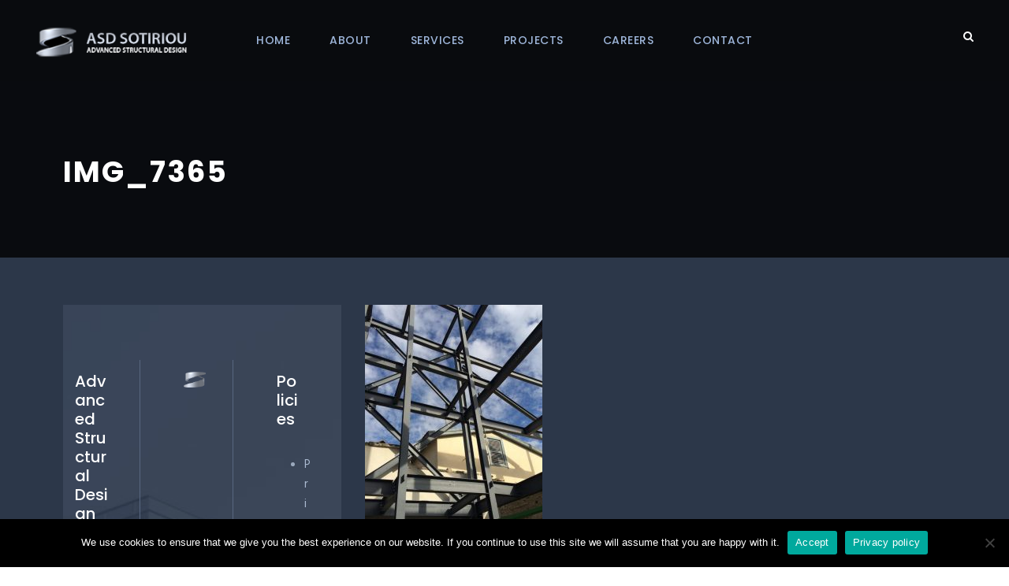

--- FILE ---
content_type: text/html; charset=UTF-8
request_url: https://www.asdsotiriou.com/portfolio/armeftis-office/img_7365/
body_size: 16903
content:
<!DOCTYPE html>
<html lang="en-GB" class="no-js">
<head>
	<meta charset="UTF-8">
	<meta name="viewport" content="width=device-width, initial-scale=1">
	<link rel="profile" href="https://gmpg.org/xfn/11">
	<link rel="pingback" href="https://www.asdsotiriou.com/xmlrpc.php">
	<meta name='robots' content='index, follow, max-image-preview:large, max-snippet:-1, max-video-preview:-1' />

	<!-- This site is optimized with the Yoast SEO plugin v23.5 - https://yoast.com/wordpress/plugins/seo/ -->
	<title>IMG_7365 - ASD Sotiriou</title>
	<link rel="canonical" href="https://www.asdsotiriou.com/portfolio/armeftis-office/img_7365/" />
	<meta property="og:locale" content="en_GB" />
	<meta property="og:type" content="article" />
	<meta property="og:title" content="IMG_7365 - ASD Sotiriou" />
	<meta property="og:url" content="https://www.asdsotiriou.com/portfolio/armeftis-office/img_7365/" />
	<meta property="og:site_name" content="ASD Sotiriou" />
	<meta property="og:image" content="https://www.asdsotiriou.com/portfolio/armeftis-office/img_7365" />
	<meta property="og:image:width" content="768" />
	<meta property="og:image:height" content="1024" />
	<meta property="og:image:type" content="image/jpeg" />
	<meta name="twitter:card" content="summary_large_image" />
	<script type="application/ld+json" class="yoast-schema-graph">{"@context":"https://schema.org","@graph":[{"@type":"WebPage","@id":"https://www.asdsotiriou.com/portfolio/armeftis-office/img_7365/","url":"https://www.asdsotiriou.com/portfolio/armeftis-office/img_7365/","name":"IMG_7365 - ASD Sotiriou","isPartOf":{"@id":"https://www.asdsotiriou.com/#website"},"primaryImageOfPage":{"@id":"https://www.asdsotiriou.com/portfolio/armeftis-office/img_7365/#primaryimage"},"image":{"@id":"https://www.asdsotiriou.com/portfolio/armeftis-office/img_7365/#primaryimage"},"thumbnailUrl":"https://www.asdsotiriou.com/wp-content/uploads/2017/04/IMG_7365.jpg","datePublished":"2017-04-01T19:03:17+00:00","dateModified":"2017-04-01T19:03:17+00:00","breadcrumb":{"@id":"https://www.asdsotiriou.com/portfolio/armeftis-office/img_7365/#breadcrumb"},"inLanguage":"en-GB","potentialAction":[{"@type":"ReadAction","target":["https://www.asdsotiriou.com/portfolio/armeftis-office/img_7365/"]}]},{"@type":"ImageObject","inLanguage":"en-GB","@id":"https://www.asdsotiriou.com/portfolio/armeftis-office/img_7365/#primaryimage","url":"https://www.asdsotiriou.com/wp-content/uploads/2017/04/IMG_7365.jpg","contentUrl":"https://www.asdsotiriou.com/wp-content/uploads/2017/04/IMG_7365.jpg","width":768,"height":1024},{"@type":"BreadcrumbList","@id":"https://www.asdsotiriou.com/portfolio/armeftis-office/img_7365/#breadcrumb","itemListElement":[{"@type":"ListItem","position":1,"name":"Home","item":"https://www.asdsotiriou.com/"},{"@type":"ListItem","position":2,"name":"ARMEFTIS OFFICE","item":"https://www.asdsotiriou.com/portfolio/armeftis-office/"},{"@type":"ListItem","position":3,"name":"IMG_7365"}]},{"@type":"WebSite","@id":"https://www.asdsotiriou.com/#website","url":"https://www.asdsotiriou.com/","name":"ASD Sotiriou","description":"Advanced Structural Design","publisher":{"@id":"https://www.asdsotiriou.com/#organization"},"potentialAction":[{"@type":"SearchAction","target":{"@type":"EntryPoint","urlTemplate":"https://www.asdsotiriou.com/?s={search_term_string}"},"query-input":{"@type":"PropertyValueSpecification","valueRequired":true,"valueName":"search_term_string"}}],"inLanguage":"en-GB"},{"@type":"Organization","@id":"https://www.asdsotiriou.com/#organization","name":"Advanced Structural Design Sotiriou","url":"https://www.asdsotiriou.com/","logo":{"@type":"ImageObject","inLanguage":"en-GB","@id":"https://www.asdsotiriou.com/#/schema/logo/image/","url":"https://www.asdsotiriou.com/wp-content/uploads/2017/03/Logo-new.jpg","contentUrl":"https://www.asdsotiriou.com/wp-content/uploads/2017/03/Logo-new.jpg","width":3334,"height":2312,"caption":"Advanced Structural Design Sotiriou"},"image":{"@id":"https://www.asdsotiriou.com/#/schema/logo/image/"},"sameAs":["http://www.linkedin.com/in/sotiris-sotiriou-a6434059/"]}]}</script>
	<!-- / Yoast SEO plugin. -->


<link rel='dns-prefetch' href='//maps.google.com' />
<link rel='dns-prefetch' href='//fonts.googleapis.com' />
<link rel="alternate" type="application/rss+xml" title="ASD Sotiriou &raquo; Feed" href="https://www.asdsotiriou.com/feed/" />
		<!-- This site uses the Google Analytics by MonsterInsights plugin v9.11.0 - Using Analytics tracking - https://www.monsterinsights.com/ -->
							<script src="//www.googletagmanager.com/gtag/js?id=G-Y4WQE0BESE"  data-cfasync="false" data-wpfc-render="false" type="text/javascript" async></script>
			<script data-cfasync="false" data-wpfc-render="false" type="text/javascript">
				var mi_version = '9.11.0';
				var mi_track_user = true;
				var mi_no_track_reason = '';
								var MonsterInsightsDefaultLocations = {"page_location":"https:\/\/www.asdsotiriou.com\/portfolio\/armeftis-office\/img_7365\/"};
								if ( typeof MonsterInsightsPrivacyGuardFilter === 'function' ) {
					var MonsterInsightsLocations = (typeof MonsterInsightsExcludeQuery === 'object') ? MonsterInsightsPrivacyGuardFilter( MonsterInsightsExcludeQuery ) : MonsterInsightsPrivacyGuardFilter( MonsterInsightsDefaultLocations );
				} else {
					var MonsterInsightsLocations = (typeof MonsterInsightsExcludeQuery === 'object') ? MonsterInsightsExcludeQuery : MonsterInsightsDefaultLocations;
				}

								var disableStrs = [
										'ga-disable-G-Y4WQE0BESE',
									];

				/* Function to detect opted out users */
				function __gtagTrackerIsOptedOut() {
					for (var index = 0; index < disableStrs.length; index++) {
						if (document.cookie.indexOf(disableStrs[index] + '=true') > -1) {
							return true;
						}
					}

					return false;
				}

				/* Disable tracking if the opt-out cookie exists. */
				if (__gtagTrackerIsOptedOut()) {
					for (var index = 0; index < disableStrs.length; index++) {
						window[disableStrs[index]] = true;
					}
				}

				/* Opt-out function */
				function __gtagTrackerOptout() {
					for (var index = 0; index < disableStrs.length; index++) {
						document.cookie = disableStrs[index] + '=true; expires=Thu, 31 Dec 2099 23:59:59 UTC; path=/';
						window[disableStrs[index]] = true;
					}
				}

				if ('undefined' === typeof gaOptout) {
					function gaOptout() {
						__gtagTrackerOptout();
					}
				}
								window.dataLayer = window.dataLayer || [];

				window.MonsterInsightsDualTracker = {
					helpers: {},
					trackers: {},
				};
				if (mi_track_user) {
					function __gtagDataLayer() {
						dataLayer.push(arguments);
					}

					function __gtagTracker(type, name, parameters) {
						if (!parameters) {
							parameters = {};
						}

						if (parameters.send_to) {
							__gtagDataLayer.apply(null, arguments);
							return;
						}

						if (type === 'event') {
														parameters.send_to = monsterinsights_frontend.v4_id;
							var hookName = name;
							if (typeof parameters['event_category'] !== 'undefined') {
								hookName = parameters['event_category'] + ':' + name;
							}

							if (typeof MonsterInsightsDualTracker.trackers[hookName] !== 'undefined') {
								MonsterInsightsDualTracker.trackers[hookName](parameters);
							} else {
								__gtagDataLayer('event', name, parameters);
							}
							
						} else {
							__gtagDataLayer.apply(null, arguments);
						}
					}

					__gtagTracker('js', new Date());
					__gtagTracker('set', {
						'developer_id.dZGIzZG': true,
											});
					if ( MonsterInsightsLocations.page_location ) {
						__gtagTracker('set', MonsterInsightsLocations);
					}
										__gtagTracker('config', 'G-Y4WQE0BESE', {"forceSSL":"true"} );
										window.gtag = __gtagTracker;										(function () {
						/* https://developers.google.com/analytics/devguides/collection/analyticsjs/ */
						/* ga and __gaTracker compatibility shim. */
						var noopfn = function () {
							return null;
						};
						var newtracker = function () {
							return new Tracker();
						};
						var Tracker = function () {
							return null;
						};
						var p = Tracker.prototype;
						p.get = noopfn;
						p.set = noopfn;
						p.send = function () {
							var args = Array.prototype.slice.call(arguments);
							args.unshift('send');
							__gaTracker.apply(null, args);
						};
						var __gaTracker = function () {
							var len = arguments.length;
							if (len === 0) {
								return;
							}
							var f = arguments[len - 1];
							if (typeof f !== 'object' || f === null || typeof f.hitCallback !== 'function') {
								if ('send' === arguments[0]) {
									var hitConverted, hitObject = false, action;
									if ('event' === arguments[1]) {
										if ('undefined' !== typeof arguments[3]) {
											hitObject = {
												'eventAction': arguments[3],
												'eventCategory': arguments[2],
												'eventLabel': arguments[4],
												'value': arguments[5] ? arguments[5] : 1,
											}
										}
									}
									if ('pageview' === arguments[1]) {
										if ('undefined' !== typeof arguments[2]) {
											hitObject = {
												'eventAction': 'page_view',
												'page_path': arguments[2],
											}
										}
									}
									if (typeof arguments[2] === 'object') {
										hitObject = arguments[2];
									}
									if (typeof arguments[5] === 'object') {
										Object.assign(hitObject, arguments[5]);
									}
									if ('undefined' !== typeof arguments[1].hitType) {
										hitObject = arguments[1];
										if ('pageview' === hitObject.hitType) {
											hitObject.eventAction = 'page_view';
										}
									}
									if (hitObject) {
										action = 'timing' === arguments[1].hitType ? 'timing_complete' : hitObject.eventAction;
										hitConverted = mapArgs(hitObject);
										__gtagTracker('event', action, hitConverted);
									}
								}
								return;
							}

							function mapArgs(args) {
								var arg, hit = {};
								var gaMap = {
									'eventCategory': 'event_category',
									'eventAction': 'event_action',
									'eventLabel': 'event_label',
									'eventValue': 'event_value',
									'nonInteraction': 'non_interaction',
									'timingCategory': 'event_category',
									'timingVar': 'name',
									'timingValue': 'value',
									'timingLabel': 'event_label',
									'page': 'page_path',
									'location': 'page_location',
									'title': 'page_title',
									'referrer' : 'page_referrer',
								};
								for (arg in args) {
																		if (!(!args.hasOwnProperty(arg) || !gaMap.hasOwnProperty(arg))) {
										hit[gaMap[arg]] = args[arg];
									} else {
										hit[arg] = args[arg];
									}
								}
								return hit;
							}

							try {
								f.hitCallback();
							} catch (ex) {
							}
						};
						__gaTracker.create = newtracker;
						__gaTracker.getByName = newtracker;
						__gaTracker.getAll = function () {
							return [];
						};
						__gaTracker.remove = noopfn;
						__gaTracker.loaded = true;
						window['__gaTracker'] = __gaTracker;
					})();
									} else {
										console.log("");
					(function () {
						function __gtagTracker() {
							return null;
						}

						window['__gtagTracker'] = __gtagTracker;
						window['gtag'] = __gtagTracker;
					})();
									}
			</script>
							<!-- / Google Analytics by MonsterInsights -->
		<script type="text/javascript">
/* <![CDATA[ */
window._wpemojiSettings = {"baseUrl":"https:\/\/s.w.org\/images\/core\/emoji\/14.0.0\/72x72\/","ext":".png","svgUrl":"https:\/\/s.w.org\/images\/core\/emoji\/14.0.0\/svg\/","svgExt":".svg","source":{"concatemoji":"https:\/\/www.asdsotiriou.com\/wp-includes\/js\/wp-emoji-release.min.js?ver=6.4.7"}};
/*! This file is auto-generated */
!function(i,n){var o,s,e;function c(e){try{var t={supportTests:e,timestamp:(new Date).valueOf()};sessionStorage.setItem(o,JSON.stringify(t))}catch(e){}}function p(e,t,n){e.clearRect(0,0,e.canvas.width,e.canvas.height),e.fillText(t,0,0);var t=new Uint32Array(e.getImageData(0,0,e.canvas.width,e.canvas.height).data),r=(e.clearRect(0,0,e.canvas.width,e.canvas.height),e.fillText(n,0,0),new Uint32Array(e.getImageData(0,0,e.canvas.width,e.canvas.height).data));return t.every(function(e,t){return e===r[t]})}function u(e,t,n){switch(t){case"flag":return n(e,"\ud83c\udff3\ufe0f\u200d\u26a7\ufe0f","\ud83c\udff3\ufe0f\u200b\u26a7\ufe0f")?!1:!n(e,"\ud83c\uddfa\ud83c\uddf3","\ud83c\uddfa\u200b\ud83c\uddf3")&&!n(e,"\ud83c\udff4\udb40\udc67\udb40\udc62\udb40\udc65\udb40\udc6e\udb40\udc67\udb40\udc7f","\ud83c\udff4\u200b\udb40\udc67\u200b\udb40\udc62\u200b\udb40\udc65\u200b\udb40\udc6e\u200b\udb40\udc67\u200b\udb40\udc7f");case"emoji":return!n(e,"\ud83e\udef1\ud83c\udffb\u200d\ud83e\udef2\ud83c\udfff","\ud83e\udef1\ud83c\udffb\u200b\ud83e\udef2\ud83c\udfff")}return!1}function f(e,t,n){var r="undefined"!=typeof WorkerGlobalScope&&self instanceof WorkerGlobalScope?new OffscreenCanvas(300,150):i.createElement("canvas"),a=r.getContext("2d",{willReadFrequently:!0}),o=(a.textBaseline="top",a.font="600 32px Arial",{});return e.forEach(function(e){o[e]=t(a,e,n)}),o}function t(e){var t=i.createElement("script");t.src=e,t.defer=!0,i.head.appendChild(t)}"undefined"!=typeof Promise&&(o="wpEmojiSettingsSupports",s=["flag","emoji"],n.supports={everything:!0,everythingExceptFlag:!0},e=new Promise(function(e){i.addEventListener("DOMContentLoaded",e,{once:!0})}),new Promise(function(t){var n=function(){try{var e=JSON.parse(sessionStorage.getItem(o));if("object"==typeof e&&"number"==typeof e.timestamp&&(new Date).valueOf()<e.timestamp+604800&&"object"==typeof e.supportTests)return e.supportTests}catch(e){}return null}();if(!n){if("undefined"!=typeof Worker&&"undefined"!=typeof OffscreenCanvas&&"undefined"!=typeof URL&&URL.createObjectURL&&"undefined"!=typeof Blob)try{var e="postMessage("+f.toString()+"("+[JSON.stringify(s),u.toString(),p.toString()].join(",")+"));",r=new Blob([e],{type:"text/javascript"}),a=new Worker(URL.createObjectURL(r),{name:"wpTestEmojiSupports"});return void(a.onmessage=function(e){c(n=e.data),a.terminate(),t(n)})}catch(e){}c(n=f(s,u,p))}t(n)}).then(function(e){for(var t in e)n.supports[t]=e[t],n.supports.everything=n.supports.everything&&n.supports[t],"flag"!==t&&(n.supports.everythingExceptFlag=n.supports.everythingExceptFlag&&n.supports[t]);n.supports.everythingExceptFlag=n.supports.everythingExceptFlag&&!n.supports.flag,n.DOMReady=!1,n.readyCallback=function(){n.DOMReady=!0}}).then(function(){return e}).then(function(){var e;n.supports.everything||(n.readyCallback(),(e=n.source||{}).concatemoji?t(e.concatemoji):e.wpemoji&&e.twemoji&&(t(e.twemoji),t(e.wpemoji)))}))}((window,document),window._wpemojiSettings);
/* ]]> */
</script>
<style id='wp-emoji-styles-inline-css' type='text/css'>

	img.wp-smiley, img.emoji {
		display: inline !important;
		border: none !important;
		box-shadow: none !important;
		height: 1em !important;
		width: 1em !important;
		margin: 0 0.07em !important;
		vertical-align: -0.1em !important;
		background: none !important;
		padding: 0 !important;
	}
</style>
<link rel='stylesheet' id='wp-block-library-css' href='https://www.asdsotiriou.com/wp-includes/css/dist/block-library/style.min.css?ver=6.4.7' type='text/css' media='all' />
<style id='wp-job-openings-blocks-style-inline-css' type='text/css'>
.wp-block-create-block-wjo-block{background-color:#21759b;border:1px dotted red;color:#fff;padding:2px}.awsm-b-row{display:-webkit-box;display:-ms-flexbox;display:-webkit-flex;display:flex;display:flexbox;-webkit-flex-flow:row wrap;margin:0 -15px;-webkit-box-orient:horizontal;-webkit-box-direction:normal;-ms-flex-flow:row wrap;flex-flow:row wrap}.awsm-b-row,.awsm-b-row *,.awsm-b-row :after,.awsm-b-row :before{-webkit-box-sizing:border-box;box-sizing:border-box}.awsm-b-grid-item{display:-webkit-box;display:-ms-flexbox;display:-webkit-flex;display:flex;float:left;padding:0 15px!important;width:33.333%;-webkit-box-orient:vertical;-webkit-box-direction:normal;-ms-flex-direction:column;flex-direction:column;-webkit-flex-direction:column}.awsm-b-grid-col-4 .awsm-b-grid-item{width:25%}.awsm-b-grid-col-2 .awsm-b-grid-item{width:50%}.awsm-b-grid-col .awsm-b-grid-item{width:100%}.awsm-b-job-hide{display:none!important}.awsm-job-show{display:block!important}.awsm-b-job-item{background:#fff;font-size:14px;padding:20px}a.awsm-b-job-item{text-decoration:none!important}.awsm-b-grid-item .awsm-b-job-item{border:1px solid #dddfe3;border-radius:2px;-webkit-box-shadow:0 1px 4px 0 rgba(0,0,0,.05);box-shadow:0 1px 4px 0 rgba(0,0,0,.05);display:-webkit-box;display:-ms-flexbox;display:-webkit-flex;display:flex;margin-bottom:30px;-webkit-box-orient:vertical;-webkit-box-direction:normal;-ms-flex-direction:column;flex-direction:column;-webkit-flex-direction:column;-webkit-box-flex:1;-ms-flex-positive:1;flex-grow:1;-webkit-flex-grow:1;-webkit-transition:all .3s ease;transition:all .3s ease}.awsm-b-grid-item .awsm-b-job-item:focus,.awsm-b-grid-item .awsm-b-job-item:hover{-webkit-box-shadow:0 3px 15px -5px rgba(0,0,0,.2);box-shadow:0 3px 15px -5px rgba(0,0,0,.2)}.awsm-b-grid-item .awsm-job-featured-image{margin-bottom:14px}.awsm-b-job-item h2.awsm-b-job-post-title{font-size:18px;margin:0 0 15px;text-align:left}.awsm-b-job-item h2.awsm-b-job-post-title a{font-size:18px}.awsm-b-grid-item .awsm-job-info{margin-bottom:10px;min-height:83px}.awsm-b-grid-item .awsm-job-info p{margin:0 0 8px}.awsm-b-job-wrap:after{clear:both;content:"";display:table}.awsm-b-filter-wrap,.awsm-b-filter-wrap *{-webkit-box-sizing:border-box;box-sizing:border-box}.awsm-b-filter-wrap{margin:0 -10px 20px}.awsm-b-filter-wrap form{display:-webkit-box;display:-webkit-flex;display:-ms-flexbox;display:flex;-webkit-flex-wrap:wrap;-ms-flex-wrap:wrap;flex-wrap:wrap}.awsm-b-filter-wrap .awsm-b-filter-items{display:none}.awsm-b-filter-wrap.awsm-b-full-width-search-filter-wrap .awsm-b-filter-item-search,.awsm-b-filter-wrap.awsm-b-full-width-search-filter-wrap .awsm-b-filter-items,.awsm-b-filter-wrap.awsm-b-no-search-filter-wrap .awsm-b-filter-items{width:100%}.awsm-b-filter-toggle{border:1px solid #ccc;border-radius:4px;display:-webkit-box;display:-webkit-flex;display:-ms-flexbox;display:flex;-webkit-flex-flow:wrap;-ms-flex-flow:wrap;flex-flow:wrap;margin:0 10px 10px;outline:none!important;padding:12px;width:46px}.awsm-b-filter-toggle.awsm-on{background:#ccc}.awsm-b-filter-toggle svg{height:20px;width:20px}.awsm-b-filter-wrap.awsm-b-no-search-filter-wrap .awsm-b-filter-toggle{width:100%;-webkit-box-align:center;-webkit-align-items:center;-ms-flex-align:center;align-items:center;-webkit-box-pack:justify;-webkit-justify-content:space-between;-ms-flex-pack:justify;justify-content:space-between;text-decoration:none}.awsm-b-filter-wrap.awsm-b-no-search-filter-wrap .awsm-b-filter-toggle svg{height:22px;width:22px}@media(min-width:768px){.awsm-b-filter-wrap .awsm-b-filter-items{display:-webkit-box!important;display:-webkit-flex!important;display:-ms-flexbox!important;display:flex!important;-webkit-flex-wrap:wrap;-ms-flex-wrap:wrap;flex-wrap:wrap;width:calc(100% - 250px)}.awsm-b-filter-toggle{display:none}.awsm-b-filter-item-search{width:250px}}.awsm-b-filter-wrap .awsm-b-filter-item{padding:0 10px 10px}.awsm-b-filter-item-search{padding:0 10px 10px;position:relative}@media(max-width:768px){.awsm-b-filter-wrap .awsm-b-filter-items{width:100%}.awsm-b-filter-item-search{width:calc(100% - 66px)}.awsm-b-filter-wrap .awsm-b-filter-item .awsm-selectric-wrapper{min-width:100%}}.awsm-b-filter-wrap .awsm-b-filter-item .awsm-b-job-form-control{min-height:48px;padding-right:58px}.awsm-b-filter-item-search .awsm-b-job-form-control{min-height:48px;padding-right:48px}.awsm-b-filter-item-search-in{position:relative}.awsm-b-filter-item-search .awsm-b-job-search-icon-wrapper{color:#ccc;cursor:pointer;font-size:16px;height:100%;line-height:48px;position:absolute;right:0;text-align:center;top:0;width:48px}.awsm-b-jobs-none-container{padding:25px}.awsm-b-jobs-none-container p{margin:0;padding:5px}.awsm-b-row .awsm-b-jobs-pagination{padding:0 15px;width:100%}.awsm-b-jobs-pagination{float:left;width:100%}.awsm-b-load-more-main a.awsm-b-load-more,.awsm-load-more-classic a.page-numbers{background:#fff;border:1px solid #dddfe3;-webkit-box-shadow:0 1px 4px 0 rgba(0,0,0,.05);box-shadow:0 1px 4px 0 rgba(0,0,0,.05);display:block;margin:0!important;outline:none!important;padding:20px;text-align:center;text-decoration:none!important;-webkit-transition:all .3s ease;transition:all .3s ease}.awsm-load-more-classic a.page-numbers,.awsm-load-more-classic span.page-numbers{font-size:90%;padding:5px 10px}.awsm-load-more-classic{text-align:center}.awsm-b-load-more-main a.awsm-load-more:focus,.awsm-b-load-more-main a.awsm-load-more:hover,.awsm-load-more-classic a.page-numbers:focus,.awsm-load-more-classic a.page-numbers:hover{-webkit-box-shadow:0 3px 15px -5px rgba(0,0,0,.2);box-shadow:0 3px 15px -5px rgba(0,0,0,.2)}.awsm-b-jobs-pagination.awsm-load-more-classic ul{list-style:none;margin:0;padding:0}.awsm-b-jobs-pagination.awsm-load-more-classic ul li{display:inline-block}.awsm-b-lists{border:1px solid #ededed}.awsm-b-list-item{width:100%}.awsm-b-list-item h2.awsm-job-b-post-title{margin-bottom:0}.awsm-b-list-item .awsm-job-featured-image{float:left;margin-right:10px}.awsm-b-list-item .awsm-job-featured-image img{height:50px;width:50px}.awsm-b-list-item .awsm-b-job-item{border-bottom:1px solid rgba(0,0,0,.13)}.awsm-b-list-item .awsm-b-job-item:after{clear:both;content:"";display:table}.awsm-b-list-left-col{float:left;width:50%}.awsm-b-list-right-col{float:left;text-align:right;width:50%}.awsm-b-list-item .awsm-job-specification-wrapper{display:inline-block;vertical-align:middle}.awsm-b-list-item .awsm-job-specification-item{display:inline-block;margin:0 15px 0 0;vertical-align:middle}a.awsm-b-job-item .awsm-job-specification-item{color:#4c4c4c}.awsm-b-list-item .awsm-job-more-container{display:inline-block;vertical-align:middle}.awsm-job-more-container .awsm-job-more span:before{content:"→"}.awsm-b-lists .awsm-b-jobs-pagination{margin-top:30px}.awsm-job-specification-item>[class^=awsm-job-icon-]{margin-right:6px}.awsm-job-specification-term:after{content:", "}.awsm-job-specification-term:last-child:after{content:""}.awsm-job-single-wrap,.awsm-job-single-wrap *,.awsm-job-single-wrap :after,.awsm-job-single-wrap :before{-webkit-box-sizing:border-box;box-sizing:border-box}.awsm-job-single-wrap{margin-bottom:1.3em}.awsm-job-single-wrap:after{clear:both;content:"";display:table}.awsm-job-content{padding-bottom:32px}.awsm-job-single-wrap.awsm-col-2 .awsm-job-content{float:left;padding-right:15px;width:55%}.awsm-job-single-wrap.awsm-col-2 .awsm-job-form{float:left;padding-left:15px;width:45%}.awsm-job-head,.awsm_job_spec_above_content{margin-bottom:20px}.awsm-job-head h1{margin:0 0 20px}.awsm-job-list-info span{margin-right:10px}.awsm-job-single-wrap .awsm-job-expiration-label{font-weight:700}.awsm-job-form-inner{background:#fff;border:1px solid #dddfe3;padding:35px}.awsm-job-form-inner h2{margin:0 0 30px}.awsm-job-form-group{margin-bottom:20px}.awsm-job-form-group input[type=checkbox],.awsm-job-form-group input[type=radio]{margin-right:5px}.awsm-job-form-group label{display:block;margin-bottom:10px}.awsm-job-form-options-container label,.awsm-job-inline-group label{display:inline;font-weight:400}.awsm-b-job-form-control{display:block;width:100%}.awsm-job-form-options-container span{display:inline-block;margin-bottom:10px;margin-left:10px}.awsm-job-submit{background:#0195ff;border:1px solid #0195ff;color:#fff;padding:10px 30px}.awsm-job-submit:focus,.awsm-job-submit:hover{background:rgba(0,0,0,0);color:#0195ff}.awsm-job-form-error{color:#db4c4c;font-weight:500}.awsm-b-job-form-control.awsm-job-form-error,.awsm-b-job-form-control.awsm-job-form-error:focus{border:1px solid #db4c4c}.awsm-error-message,.awsm-success-message{padding:12px 25px}.awsm-error-message p:empty,.awsm-success-message p:empty{display:none}.awsm-error-message p,.awsm-success-message p{margin:0!important;padding:0!important}.awsm-success-message{border:1px solid #1ea508}.awsm-error-message{border:1px solid #db4c4c}ul.awsm-error-message li{line-height:1.8em;margin-left:1.2em}.awsm-expired-message{padding:25px}.awsm-expired-message p{margin:1em 0}.awsm-job-container{margin:0 auto;max-width:1170px;padding:50px 0;width:100%}.awsm-jobs-loading{position:relative}.awsm-b-job-listings:after{content:"";height:100%;left:0;opacity:0;position:absolute;top:0;-webkit-transition:all .3s ease;transition:all .3s ease;visibility:hidden;width:100%}.awsm-b-job-listings.awsm-jobs-loading:after{opacity:1;visibility:visible}.awsm-b-sr-only{height:1px;margin:-1px;overflow:hidden;padding:0;position:absolute;width:1px;clip:rect(0,0,0,0);border:0}@media(max-width:1024px){.awsm-b-grid-col-4 .awsm-b-grid-item{width:33.333%}}@media(max-width:992px){.awsm-job-single-wrap.awsm-col-2 .awsm-job-content{padding-right:0;width:100%}.awsm-job-single-wrap.awsm-col-2 .awsm-job-form{padding-left:0;width:100%}}@media(max-width:768px){.awsm-b-grid-col-3 .awsm-b-grid-item,.awsm-b-grid-col-4 .awsm-b-grid-item,.awsm-b-grid-item{width:50%}.awsm-b-list-left-col{padding-bottom:10px;width:100%}.awsm-b-list-right-col{text-align:left;width:100%}}@media(max-width:648px){.awsm-b-grid-col-2 .awsm-b-grid-item,.awsm-b-grid-col-3 .awsm-b-grid-item,.awsm-b-grid-col-4 .awsm-b-grid-item,.awsm-b-grid-item{width:100%}.awsm-b-list-item .awsm-job-specification-wrapper{display:block;float:none;padding-bottom:5px}.awsm-b-list-item .awsm-job-more-container{display:block;float:none}}.awsm-job-form-plugin-style .awsm-b-job-form-control{border:1px solid #ccc;border-radius:4px;color:#060606;display:block;font:inherit;line-height:1;min-height:46px;padding:8px 15px;-webkit-transition:all .3s ease;transition:all .3s ease;width:100%}.awsm-job-form-plugin-style .awsm-b-job-form-control:focus{border-color:#060606;-webkit-box-shadow:none;box-shadow:none;outline:none}.awsm-job-form-plugin-style .awsm-b-job-form-control.awsm-job-form-error{border-color:#db4c4c}.awsm-job-form-plugin-style textarea.awsm-b-job-form-control{min-height:80px}.awsm-job-form-plugin-style .awsm-application-submit-btn,.awsm-job-form-plugin-style .awsm-jobs-primary-button{background:#060606;border-radius:45px;color:#fff;padding:16px 32px;-webkit-transition:all .3s ease;transition:all .3s ease}.awsm-job-form-plugin-style .awsm-application-submit-btn:focus,.awsm-job-form-plugin-style .awsm-application-submit-btn:hover,.awsm-job-form-plugin-style .awsm-jobs-primary-button:focus,.awsm-job-form-plugin-style .awsm-jobs-primary-button:hover{background:#060606;color:#fff;outline:none}.awsm-job-form-plugin-style .awsm-jobs-primary-button{cursor:pointer}.awsm-job-form-plugin-style .awsm-jobs-primary-button:disabled{opacity:.5;pointer-events:none}.awsm-job-form-plugin-style .awsm-selectric{border-color:#ccc;border-radius:4px;-webkit-box-shadow:none;box-shadow:none}.awsm-job-form-plugin-style .awsm-selectric-open .awsm-selectric{border-color:#060606}.awsm-job-form-plugin-style .awsm-selectric .label{margin-left:15px}.awsm-jobs-is-block-theme .site-branding{padding:0 2.1rem}.awsm-jobs-is-block-theme .site-content{padding:0 2.1rem 3rem}.awsm-jobs-is-block-theme .site-title{margin-bottom:0}.awsm-b-job-wrap,.awsm-b-job-wrap *{-webkit-box-sizing:border-box;box-sizing:border-box}

</style>
<link rel='stylesheet' id='browser-shots-frontend-css-css' href='https://www.asdsotiriou.com/wp-content/plugins/browser-shots/dist/blocks.style.build.css?ver=1.7.4' type='text/css' media='all' />
<link rel='stylesheet' id='awsm-jobs-general-css' href='https://www.asdsotiriou.com/wp-content/plugins/wp-job-openings/assets/css/general.min.css?ver=3.5.4' type='text/css' media='all' />
<link rel='stylesheet' id='awsm-jobs-style-css' href='https://www.asdsotiriou.com/wp-content/plugins/wp-job-openings/assets/css/style.min.css?ver=3.5.4' type='text/css' media='all' />
<style id='classic-theme-styles-inline-css' type='text/css'>
/*! This file is auto-generated */
.wp-block-button__link{color:#fff;background-color:#32373c;border-radius:9999px;box-shadow:none;text-decoration:none;padding:calc(.667em + 2px) calc(1.333em + 2px);font-size:1.125em}.wp-block-file__button{background:#32373c;color:#fff;text-decoration:none}
</style>
<style id='global-styles-inline-css' type='text/css'>
body{--wp--preset--color--black: #000000;--wp--preset--color--cyan-bluish-gray: #abb8c3;--wp--preset--color--white: #ffffff;--wp--preset--color--pale-pink: #f78da7;--wp--preset--color--vivid-red: #cf2e2e;--wp--preset--color--luminous-vivid-orange: #ff6900;--wp--preset--color--luminous-vivid-amber: #fcb900;--wp--preset--color--light-green-cyan: #7bdcb5;--wp--preset--color--vivid-green-cyan: #00d084;--wp--preset--color--pale-cyan-blue: #8ed1fc;--wp--preset--color--vivid-cyan-blue: #0693e3;--wp--preset--color--vivid-purple: #9b51e0;--wp--preset--gradient--vivid-cyan-blue-to-vivid-purple: linear-gradient(135deg,rgba(6,147,227,1) 0%,rgb(155,81,224) 100%);--wp--preset--gradient--light-green-cyan-to-vivid-green-cyan: linear-gradient(135deg,rgb(122,220,180) 0%,rgb(0,208,130) 100%);--wp--preset--gradient--luminous-vivid-amber-to-luminous-vivid-orange: linear-gradient(135deg,rgba(252,185,0,1) 0%,rgba(255,105,0,1) 100%);--wp--preset--gradient--luminous-vivid-orange-to-vivid-red: linear-gradient(135deg,rgba(255,105,0,1) 0%,rgb(207,46,46) 100%);--wp--preset--gradient--very-light-gray-to-cyan-bluish-gray: linear-gradient(135deg,rgb(238,238,238) 0%,rgb(169,184,195) 100%);--wp--preset--gradient--cool-to-warm-spectrum: linear-gradient(135deg,rgb(74,234,220) 0%,rgb(151,120,209) 20%,rgb(207,42,186) 40%,rgb(238,44,130) 60%,rgb(251,105,98) 80%,rgb(254,248,76) 100%);--wp--preset--gradient--blush-light-purple: linear-gradient(135deg,rgb(255,206,236) 0%,rgb(152,150,240) 100%);--wp--preset--gradient--blush-bordeaux: linear-gradient(135deg,rgb(254,205,165) 0%,rgb(254,45,45) 50%,rgb(107,0,62) 100%);--wp--preset--gradient--luminous-dusk: linear-gradient(135deg,rgb(255,203,112) 0%,rgb(199,81,192) 50%,rgb(65,88,208) 100%);--wp--preset--gradient--pale-ocean: linear-gradient(135deg,rgb(255,245,203) 0%,rgb(182,227,212) 50%,rgb(51,167,181) 100%);--wp--preset--gradient--electric-grass: linear-gradient(135deg,rgb(202,248,128) 0%,rgb(113,206,126) 100%);--wp--preset--gradient--midnight: linear-gradient(135deg,rgb(2,3,129) 0%,rgb(40,116,252) 100%);--wp--preset--font-size--small: 13px;--wp--preset--font-size--medium: 20px;--wp--preset--font-size--large: 36px;--wp--preset--font-size--x-large: 42px;--wp--preset--spacing--20: 0.44rem;--wp--preset--spacing--30: 0.67rem;--wp--preset--spacing--40: 1rem;--wp--preset--spacing--50: 1.5rem;--wp--preset--spacing--60: 2.25rem;--wp--preset--spacing--70: 3.38rem;--wp--preset--spacing--80: 5.06rem;--wp--preset--shadow--natural: 6px 6px 9px rgba(0, 0, 0, 0.2);--wp--preset--shadow--deep: 12px 12px 50px rgba(0, 0, 0, 0.4);--wp--preset--shadow--sharp: 6px 6px 0px rgba(0, 0, 0, 0.2);--wp--preset--shadow--outlined: 6px 6px 0px -3px rgba(255, 255, 255, 1), 6px 6px rgba(0, 0, 0, 1);--wp--preset--shadow--crisp: 6px 6px 0px rgba(0, 0, 0, 1);}:where(.is-layout-flex){gap: 0.5em;}:where(.is-layout-grid){gap: 0.5em;}body .is-layout-flow > .alignleft{float: left;margin-inline-start: 0;margin-inline-end: 2em;}body .is-layout-flow > .alignright{float: right;margin-inline-start: 2em;margin-inline-end: 0;}body .is-layout-flow > .aligncenter{margin-left: auto !important;margin-right: auto !important;}body .is-layout-constrained > .alignleft{float: left;margin-inline-start: 0;margin-inline-end: 2em;}body .is-layout-constrained > .alignright{float: right;margin-inline-start: 2em;margin-inline-end: 0;}body .is-layout-constrained > .aligncenter{margin-left: auto !important;margin-right: auto !important;}body .is-layout-constrained > :where(:not(.alignleft):not(.alignright):not(.alignfull)){max-width: var(--wp--style--global--content-size);margin-left: auto !important;margin-right: auto !important;}body .is-layout-constrained > .alignwide{max-width: var(--wp--style--global--wide-size);}body .is-layout-flex{display: flex;}body .is-layout-flex{flex-wrap: wrap;align-items: center;}body .is-layout-flex > *{margin: 0;}body .is-layout-grid{display: grid;}body .is-layout-grid > *{margin: 0;}:where(.wp-block-columns.is-layout-flex){gap: 2em;}:where(.wp-block-columns.is-layout-grid){gap: 2em;}:where(.wp-block-post-template.is-layout-flex){gap: 1.25em;}:where(.wp-block-post-template.is-layout-grid){gap: 1.25em;}.has-black-color{color: var(--wp--preset--color--black) !important;}.has-cyan-bluish-gray-color{color: var(--wp--preset--color--cyan-bluish-gray) !important;}.has-white-color{color: var(--wp--preset--color--white) !important;}.has-pale-pink-color{color: var(--wp--preset--color--pale-pink) !important;}.has-vivid-red-color{color: var(--wp--preset--color--vivid-red) !important;}.has-luminous-vivid-orange-color{color: var(--wp--preset--color--luminous-vivid-orange) !important;}.has-luminous-vivid-amber-color{color: var(--wp--preset--color--luminous-vivid-amber) !important;}.has-light-green-cyan-color{color: var(--wp--preset--color--light-green-cyan) !important;}.has-vivid-green-cyan-color{color: var(--wp--preset--color--vivid-green-cyan) !important;}.has-pale-cyan-blue-color{color: var(--wp--preset--color--pale-cyan-blue) !important;}.has-vivid-cyan-blue-color{color: var(--wp--preset--color--vivid-cyan-blue) !important;}.has-vivid-purple-color{color: var(--wp--preset--color--vivid-purple) !important;}.has-black-background-color{background-color: var(--wp--preset--color--black) !important;}.has-cyan-bluish-gray-background-color{background-color: var(--wp--preset--color--cyan-bluish-gray) !important;}.has-white-background-color{background-color: var(--wp--preset--color--white) !important;}.has-pale-pink-background-color{background-color: var(--wp--preset--color--pale-pink) !important;}.has-vivid-red-background-color{background-color: var(--wp--preset--color--vivid-red) !important;}.has-luminous-vivid-orange-background-color{background-color: var(--wp--preset--color--luminous-vivid-orange) !important;}.has-luminous-vivid-amber-background-color{background-color: var(--wp--preset--color--luminous-vivid-amber) !important;}.has-light-green-cyan-background-color{background-color: var(--wp--preset--color--light-green-cyan) !important;}.has-vivid-green-cyan-background-color{background-color: var(--wp--preset--color--vivid-green-cyan) !important;}.has-pale-cyan-blue-background-color{background-color: var(--wp--preset--color--pale-cyan-blue) !important;}.has-vivid-cyan-blue-background-color{background-color: var(--wp--preset--color--vivid-cyan-blue) !important;}.has-vivid-purple-background-color{background-color: var(--wp--preset--color--vivid-purple) !important;}.has-black-border-color{border-color: var(--wp--preset--color--black) !important;}.has-cyan-bluish-gray-border-color{border-color: var(--wp--preset--color--cyan-bluish-gray) !important;}.has-white-border-color{border-color: var(--wp--preset--color--white) !important;}.has-pale-pink-border-color{border-color: var(--wp--preset--color--pale-pink) !important;}.has-vivid-red-border-color{border-color: var(--wp--preset--color--vivid-red) !important;}.has-luminous-vivid-orange-border-color{border-color: var(--wp--preset--color--luminous-vivid-orange) !important;}.has-luminous-vivid-amber-border-color{border-color: var(--wp--preset--color--luminous-vivid-amber) !important;}.has-light-green-cyan-border-color{border-color: var(--wp--preset--color--light-green-cyan) !important;}.has-vivid-green-cyan-border-color{border-color: var(--wp--preset--color--vivid-green-cyan) !important;}.has-pale-cyan-blue-border-color{border-color: var(--wp--preset--color--pale-cyan-blue) !important;}.has-vivid-cyan-blue-border-color{border-color: var(--wp--preset--color--vivid-cyan-blue) !important;}.has-vivid-purple-border-color{border-color: var(--wp--preset--color--vivid-purple) !important;}.has-vivid-cyan-blue-to-vivid-purple-gradient-background{background: var(--wp--preset--gradient--vivid-cyan-blue-to-vivid-purple) !important;}.has-light-green-cyan-to-vivid-green-cyan-gradient-background{background: var(--wp--preset--gradient--light-green-cyan-to-vivid-green-cyan) !important;}.has-luminous-vivid-amber-to-luminous-vivid-orange-gradient-background{background: var(--wp--preset--gradient--luminous-vivid-amber-to-luminous-vivid-orange) !important;}.has-luminous-vivid-orange-to-vivid-red-gradient-background{background: var(--wp--preset--gradient--luminous-vivid-orange-to-vivid-red) !important;}.has-very-light-gray-to-cyan-bluish-gray-gradient-background{background: var(--wp--preset--gradient--very-light-gray-to-cyan-bluish-gray) !important;}.has-cool-to-warm-spectrum-gradient-background{background: var(--wp--preset--gradient--cool-to-warm-spectrum) !important;}.has-blush-light-purple-gradient-background{background: var(--wp--preset--gradient--blush-light-purple) !important;}.has-blush-bordeaux-gradient-background{background: var(--wp--preset--gradient--blush-bordeaux) !important;}.has-luminous-dusk-gradient-background{background: var(--wp--preset--gradient--luminous-dusk) !important;}.has-pale-ocean-gradient-background{background: var(--wp--preset--gradient--pale-ocean) !important;}.has-electric-grass-gradient-background{background: var(--wp--preset--gradient--electric-grass) !important;}.has-midnight-gradient-background{background: var(--wp--preset--gradient--midnight) !important;}.has-small-font-size{font-size: var(--wp--preset--font-size--small) !important;}.has-medium-font-size{font-size: var(--wp--preset--font-size--medium) !important;}.has-large-font-size{font-size: var(--wp--preset--font-size--large) !important;}.has-x-large-font-size{font-size: var(--wp--preset--font-size--x-large) !important;}
.wp-block-navigation a:where(:not(.wp-element-button)){color: inherit;}
:where(.wp-block-post-template.is-layout-flex){gap: 1.25em;}:where(.wp-block-post-template.is-layout-grid){gap: 1.25em;}
:where(.wp-block-columns.is-layout-flex){gap: 2em;}:where(.wp-block-columns.is-layout-grid){gap: 2em;}
.wp-block-pullquote{font-size: 1.5em;line-height: 1.6;}
</style>
<link rel='stylesheet' id='contact-form-7-css' href='https://www.asdsotiriou.com/wp-content/plugins/contact-form-7/includes/css/styles.css?ver=5.9.8' type='text/css' media='all' />
<link rel='stylesheet' id='cookie-notice-front-css' href='https://www.asdsotiriou.com/wp-content/plugins/cookie-notice/css/front.min.css?ver=2.5.11' type='text/css' media='all' />
<link rel='stylesheet' id='gdlr-core-google-font-css' href='https://fonts.googleapis.com/css?family=Poppins%3A300%2Cregular%2C500%2C600%2C700%7CHind%3A300%2Cregular%2C500%2C600%2C700%7COpen+Sans%3A300%2C300italic%2Cregular%2Citalic%2C600%2C600italic%2C700%2C700italic%2C800%2C800italic&#038;subset=latin%2Clatin-ext%2Cdevanagari%2Cgreek-ext%2Ccyrillic-ext%2Cgreek%2Cvietnamese%2Ccyrillic&#038;ver=6.4.7' type='text/css' media='all' />
<link rel='stylesheet' id='gdlr-core-plugin-css' href='https://www.asdsotiriou.com/wp-content/plugins/goodlayers-core/plugins/combine/style.css?ver=6.4.7' type='text/css' media='all' />
<link rel='stylesheet' id='gdlr-core-page-builder-css' href='https://www.asdsotiriou.com/wp-content/plugins/goodlayers-core/include/css/page-builder.css?ver=6.4.7' type='text/css' media='all' />
<link rel='stylesheet' id='rs-plugin-settings-css' href='https://www.asdsotiriou.com/wp-content/plugins/revslider/public/assets/css/settings.css?ver=5.2.6' type='text/css' media='all' />
<style id='rs-plugin-settings-inline-css' type='text/css'>
#rs-demo-id {}
</style>
<link rel='stylesheet' id='wpgmp-frontend-css' href='https://www.asdsotiriou.com/wp-content/plugins/wp-google-map-plugin/assets/css/wpgmp_all_frontend.css?ver=4.9.1' type='text/css' media='all' />
<link rel='stylesheet' id='zurlcustom-style-css' href='https://www.asdsotiriou.com/wp-content/plugins/z-url-preview/zurlplugin.css?ver=6.4.7' type='text/css' media='all' />
<style id='zurlcustom-style-inline-css' type='text/css'>
#at_zurlpreview img {
				width: 100%;
				max-width:100%;
 			}
</style>
<link rel='stylesheet' id='infinite-style-core-css' href='https://www.asdsotiriou.com/wp-content/themes/infinite/css/style-core.css?ver=6.4.7' type='text/css' media='all' />
<link rel='stylesheet' id='infinite-custom-style-css' href='https://www.asdsotiriou.com/wp-content/uploads/gdlr-style-custom.css?1737635281&#038;ver=6.4.7' type='text/css' media='all' />
<script type="text/javascript" src="https://www.asdsotiriou.com/wp-content/plugins/google-analytics-for-wordpress/assets/js/frontend-gtag.min.js?ver=9.11.0" id="monsterinsights-frontend-script-js" async="async" data-wp-strategy="async"></script>
<script data-cfasync="false" data-wpfc-render="false" type="text/javascript" id='monsterinsights-frontend-script-js-extra'>/* <![CDATA[ */
var monsterinsights_frontend = {"js_events_tracking":"true","download_extensions":"doc,pdf,ppt,zip,xls,docx,pptx,xlsx","inbound_paths":"[]","home_url":"https:\/\/www.asdsotiriou.com","hash_tracking":"false","v4_id":"G-Y4WQE0BESE"};/* ]]> */
</script>
<script type="text/javascript" src="https://www.asdsotiriou.com/wp-includes/js/jquery/jquery.min.js?ver=3.7.1" id="jquery-core-js"></script>
<script type="text/javascript" src="https://www.asdsotiriou.com/wp-includes/js/jquery/jquery-migrate.min.js?ver=3.4.1" id="jquery-migrate-js"></script>
<script type="text/javascript" src="https://www.asdsotiriou.com/wp-content/plugins/revslider/public/assets/js/jquery.themepunch.tools.min.js?ver=5.2.6" id="tp-tools-js"></script>
<script type="text/javascript" src="https://www.asdsotiriou.com/wp-content/plugins/revslider/public/assets/js/jquery.themepunch.revolution.min.js?ver=5.2.6" id="revmin-js"></script>
<script type="text/javascript" id="snazzymaps-js-js-extra">
/* <![CDATA[ */
var SnazzyDataForSnazzyMaps = [];
SnazzyDataForSnazzyMaps={"id":2,"name":"Midnight Commander","description":"Inspired by CloudMade's style of the same name. A dark use of water and 'Tron' like colours results in a very unique style.","url":"https:\/\/snazzymaps.com\/style\/2\/midnight-commander","imageUrl":"https:\/\/snazzy-maps-cdn.azureedge.net\/assets\/2-midnight-commander.png?v=20170207125620","json":"[{\"featureType\":\"all\",\"elementType\":\"labels.text.fill\",\"stylers\":[{\"color\":\"#ffffff\"}]},{\"featureType\":\"all\",\"elementType\":\"labels.text.stroke\",\"stylers\":[{\"color\":\"#000000\"},{\"lightness\":13}]},{\"featureType\":\"administrative\",\"elementType\":\"geometry.fill\",\"stylers\":[{\"color\":\"#000000\"}]},{\"featureType\":\"administrative\",\"elementType\":\"geometry.stroke\",\"stylers\":[{\"color\":\"#144b53\"},{\"lightness\":14},{\"weight\":1.4}]},{\"featureType\":\"landscape\",\"elementType\":\"all\",\"stylers\":[{\"color\":\"#08304b\"}]},{\"featureType\":\"poi\",\"elementType\":\"geometry\",\"stylers\":[{\"color\":\"#0c4152\"},{\"lightness\":5}]},{\"featureType\":\"road.highway\",\"elementType\":\"geometry.fill\",\"stylers\":[{\"color\":\"#000000\"}]},{\"featureType\":\"road.highway\",\"elementType\":\"geometry.stroke\",\"stylers\":[{\"color\":\"#0b434f\"},{\"lightness\":25}]},{\"featureType\":\"road.arterial\",\"elementType\":\"geometry.fill\",\"stylers\":[{\"color\":\"#000000\"}]},{\"featureType\":\"road.arterial\",\"elementType\":\"geometry.stroke\",\"stylers\":[{\"color\":\"#0b3d51\"},{\"lightness\":16}]},{\"featureType\":\"road.local\",\"elementType\":\"geometry\",\"stylers\":[{\"color\":\"#000000\"}]},{\"featureType\":\"transit\",\"elementType\":\"all\",\"stylers\":[{\"color\":\"#146474\"}]},{\"featureType\":\"water\",\"elementType\":\"all\",\"stylers\":[{\"color\":\"#021019\"}]}]","views":79240,"favorites":267,"createdBy":{"name":"Adam Krogh","url":"https:\/\/twitter.com\/adamkrogh"},"createdOn":"2013-10-24T22:54:36.037","tags":["complex","dark"],"colors":["black","blue"]};
/* ]]> */
</script>
<script type="text/javascript" src="https://www.asdsotiriou.com/wp-content/plugins/snazzy-maps/snazzymaps.js?ver=1.5.0" id="snazzymaps-js-js"></script>
<link rel="https://api.w.org/" href="https://www.asdsotiriou.com/wp-json/" /><link rel="alternate" type="application/json" href="https://www.asdsotiriou.com/wp-json/wp/v2/media/2811" /><link rel="EditURI" type="application/rsd+xml" title="RSD" href="https://www.asdsotiriou.com/xmlrpc.php?rsd" />
<meta name="generator" content="WordPress 6.4.7" />
<link rel='shortlink' href='https://www.asdsotiriou.com/?p=2811' />
<link rel="alternate" type="application/json+oembed" href="https://www.asdsotiriou.com/wp-json/oembed/1.0/embed?url=https%3A%2F%2Fwww.asdsotiriou.com%2Fportfolio%2Farmeftis-office%2Fimg_7365%2F" />
<link rel="alternate" type="text/xml+oembed" href="https://www.asdsotiriou.com/wp-json/oembed/1.0/embed?url=https%3A%2F%2Fwww.asdsotiriou.com%2Fportfolio%2Farmeftis-office%2Fimg_7365%2F&#038;format=xml" />
<!--[if lt IE 9]>
<script src="https://www.asdsotiriou.com/wp-content/themes/infinite/js/html5.js"></script>
<![endif]-->
<meta name="generator" content="Powered by Slider Revolution 5.2.6 - responsive, Mobile-Friendly Slider Plugin for WordPress with comfortable drag and drop interface." />
<link rel="icon" href="https://www.asdsotiriou.com/wp-content/uploads/2020/05/fav.png" sizes="32x32" />
<link rel="icon" href="https://www.asdsotiriou.com/wp-content/uploads/2020/05/fav.png" sizes="192x192" />
<link rel="apple-touch-icon" href="https://www.asdsotiriou.com/wp-content/uploads/2020/05/fav.png" />
<meta name="msapplication-TileImage" content="https://www.asdsotiriou.com/wp-content/uploads/2020/05/fav.png" />
		<style type="text/css" id="wp-custom-css">
			.infinite-footer-wrapper{
	background-image: url(https://www.asdsotiriou.com/wp-content/uploads/2016/05/contact-bg-2.jpg);
    background-size: cover;
    background-position: center center;
	
}

.awsm-list-item .awsm-job-item {
    border-bottom: 1px solid rgba(0,0,0,.13);
    min-height: 500px;
	background-color: transparent;}

.awsm-job-form-inner {
    background: none;
    -webkit-box-shadow: 0 0 3px 0 rgba(0,0,0,.1);
    box-shadow: 0 0 3px 0 rgba(0,0,0,.1);
    padding: 50px;
}		</style>
		</head>

<body class="attachment attachment-template-default single single-attachment postid-2811 attachmentid-2811 attachment-jpeg cookies-not-set gdlr-core-body infinite-body infinite-body-front infinite-full  infinite-with-sticky-navigation gdlr-core-link-to-lightbox">
<div class="infinite-mobile-header-wrap" ><div class="infinite-mobile-header infinite-header-background infinite-style-slide" id="infinite-mobile-header" ><div class="infinite-mobile-header-container infinite-container" ><div class="infinite-logo  infinite-item-pdlr"><div class="infinite-logo-inner"><a href="https://www.asdsotiriou.com/" ><img src="https://www.asdsotiriou.com/wp-content/uploads/2017/02/Logo_05.png" alt="" width="450" height="91" /></a></div></div><div class="infinite-mobile-menu-right" ><div class="infinite-main-menu-search" id="infinite-mobile-top-search" ><i class="fa fa-search" ></i></div><div class="infinite-top-search-wrap" >
	<div class="infinite-top-search-close" ></div>

	<div class="infinite-top-search-row" >
		<div class="infinite-top-search-cell" >
			<form role="search" method="get" class="search-form" action="https://www.asdsotiriou.com/">
	<input type="text" class="search-field infinite-title-font" placeholder="Search..." value="" name="s">
	<div class="infinite-top-search-submit"><i class="fa fa-search" ></i></div>
	<input type="submit" class="search-submit" value="Search">
	<div class="infinite-top-search-close"><i class="icon_close" ></i></div>
</form>
		</div>
	</div>

</div>
<div class="infinite-mobile-menu" ><a class="infinite-mm-menu-button infinite-mobile-menu-button infinite-mobile-button-hamburger-with-border" href="#infinite-mobile-menu" ><i class="fa fa-bars" ></i></a><div class="infinite-mm-menu-wrap infinite-navigation-font" id="infinite-mobile-menu" data-slide="right" ><ul id="menu-main-navigation" class="m-menu"><li class="menu-item menu-item-type-post_type menu-item-object-page menu-item-home menu-item-1901"><a href="https://www.asdsotiriou.com/">Home</a></li>
<li class="menu-item menu-item-type-post_type menu-item-object-page menu-item-has-children menu-item-1333"><a href="https://www.asdsotiriou.com/about/">About</a>
<ul class="sub-menu">
	<li class="menu-item menu-item-type-post_type menu-item-object-page menu-item-4431"><a href="https://www.asdsotiriou.com/cooperators/">Cooperators</a></li>
</ul>
</li>
<li class="menu-item menu-item-type-post_type menu-item-object-page menu-item-has-children menu-item-1755"><a href="https://www.asdsotiriou.com/services/">Services</a>
<ul class="sub-menu">
	<li class="menu-item menu-item-type-post_type menu-item-object-page menu-item-1540"><a href="https://www.asdsotiriou.com/structural-engineering/">Structural Engineering</a></li>
	<li class="menu-item menu-item-type-post_type menu-item-object-page menu-item-1539"><a href="https://www.asdsotiriou.com/geotechnical-engineering/">Geotechnical Engineering</a></li>
	<li class="menu-item menu-item-type-post_type menu-item-object-page menu-item-1538"><a href="https://www.asdsotiriou.com/foundation-engineering/">Foundation Engineering</a></li>
	<li class="menu-item menu-item-type-post_type menu-item-object-page menu-item-1537"><a href="https://www.asdsotiriou.com/construction-engineering/">Construction Engineering</a></li>
	<li class="menu-item menu-item-type-post_type menu-item-object-page menu-item-1536"><a href="https://www.asdsotiriou.com/forensic-engineering/">Forensic Engineering</a></li>
	<li class="menu-item menu-item-type-post_type menu-item-object-page menu-item-1535"><a href="https://www.asdsotiriou.com/renewable-energy-sources/">Renewable energy sources</a></li>
</ul>
</li>
<li class="menu-item menu-item-type-post_type menu-item-object-page menu-item-4484"><a href="https://www.asdsotiriou.com/projects/">Projects</a></li>
<li class="menu-item menu-item-type-post_type menu-item-object-page menu-item-3885"><a href="https://www.asdsotiriou.com/career/">Careers</a></li>
<li class="menu-item menu-item-type-post_type menu-item-object-page menu-item-1332"><a href="https://www.asdsotiriou.com/contact/">Contact</a></li>
</ul></div></div></div></div></div></div><div class="infinite-body-outer-wrapper ">
		<div class="infinite-body-wrapper clearfix  infinite-with-transparent-header infinite-with-frame">
	<div class="infinite-header-background-transparent" >	
<header class="infinite-header-wrap infinite-header-style-plain  infinite-style-center-menu infinite-sticky-navigation infinite-style-slide" >
	<div class="infinite-header-background" ></div>
	<div class="infinite-header-container  infinite-header-full">
			
		<div class="infinite-header-container-inner clearfix">
			<div class="infinite-logo  infinite-item-pdlr"><div class="infinite-logo-inner"><a href="https://www.asdsotiriou.com/" ><img src="https://www.asdsotiriou.com/wp-content/uploads/2017/02/Logo_05.png" alt="" width="450" height="91" /></a></div></div>			<div class="infinite-navigation infinite-item-pdlr clearfix " >
			<div class="infinite-main-menu" id="infinite-main-menu" ><ul id="menu-main-navigation-1" class="sf-menu"><li  class="menu-item menu-item-type-post_type menu-item-object-page menu-item-home menu-item-1901 infinite-normal-menu"><a href="https://www.asdsotiriou.com/">Home</a></li>
<li  class="menu-item menu-item-type-post_type menu-item-object-page menu-item-has-children menu-item-1333 infinite-normal-menu"><a href="https://www.asdsotiriou.com/about/" class="sf-with-ul-pre">About</a>
<ul class="sub-menu">
	<li  class="menu-item menu-item-type-post_type menu-item-object-page menu-item-4431" data-size="60"><a href="https://www.asdsotiriou.com/cooperators/">Cooperators</a></li>
</ul>
</li>
<li  class="menu-item menu-item-type-post_type menu-item-object-page menu-item-has-children menu-item-1755 infinite-normal-menu"><a href="https://www.asdsotiriou.com/services/" class="sf-with-ul-pre">Services</a>
<ul class="sub-menu">
	<li  class="menu-item menu-item-type-post_type menu-item-object-page menu-item-1540" data-size="60"><a href="https://www.asdsotiriou.com/structural-engineering/">Structural Engineering</a></li>
	<li  class="menu-item menu-item-type-post_type menu-item-object-page menu-item-1539" data-size="60"><a href="https://www.asdsotiriou.com/geotechnical-engineering/">Geotechnical Engineering</a></li>
	<li  class="menu-item menu-item-type-post_type menu-item-object-page menu-item-1538" data-size="60"><a href="https://www.asdsotiriou.com/foundation-engineering/">Foundation Engineering</a></li>
	<li  class="menu-item menu-item-type-post_type menu-item-object-page menu-item-1537" data-size="60"><a href="https://www.asdsotiriou.com/construction-engineering/">Construction Engineering</a></li>
	<li  class="menu-item menu-item-type-post_type menu-item-object-page menu-item-1536" data-size="60"><a href="https://www.asdsotiriou.com/forensic-engineering/">Forensic Engineering</a></li>
	<li  class="menu-item menu-item-type-post_type menu-item-object-page menu-item-1535" data-size="60"><a href="https://www.asdsotiriou.com/renewable-energy-sources/">Renewable energy sources</a></li>
</ul>
</li>
<li  class="menu-item menu-item-type-post_type menu-item-object-page menu-item-4484 infinite-normal-menu"><a href="https://www.asdsotiriou.com/projects/">Projects</a></li>
<li  class="menu-item menu-item-type-post_type menu-item-object-page menu-item-3885 infinite-normal-menu"><a href="https://www.asdsotiriou.com/career/">Careers</a></li>
<li  class="menu-item menu-item-type-post_type menu-item-object-page menu-item-1332 infinite-normal-menu"><a href="https://www.asdsotiriou.com/contact/">Contact</a></li>
</ul></div><div class="infinite-main-menu-right-wrap clearfix  infinite-item-mglr infinite-navigation-top" ><div class="infinite-main-menu-search" id="infinite-top-search" ><i class="fa fa-search" ></i></div><div class="infinite-top-search-wrap" >
	<div class="infinite-top-search-close" ></div>

	<div class="infinite-top-search-row" >
		<div class="infinite-top-search-cell" >
			<form role="search" method="get" class="search-form" action="https://www.asdsotiriou.com/">
	<input type="text" class="search-field infinite-title-font" placeholder="Search..." value="" name="s">
	<div class="infinite-top-search-submit"><i class="fa fa-search" ></i></div>
	<input type="submit" class="search-submit" value="Search">
	<div class="infinite-top-search-close"><i class="icon_close" ></i></div>
</form>
		</div>
	</div>

</div>
</div>			</div><!-- infinite-navigation -->

		</div><!-- infinite-header-inner -->
	</div><!-- infinite-header-container -->
</header><!-- header --></div><div class="infinite-page-title-wrap  infinite-style-small infinite-left-align" ><div class="infinite-header-transparent-substitute" ></div><div class="infinite-page-title-overlay"  ></div><div class="infinite-page-title-container infinite-container" ><div class="infinite-page-title-content infinite-item-pdlr"  ><h1 class="infinite-page-title"  >IMG_7365</h1></div></div></div>	<div class="infinite-page-wrapper" id="infinite-page-wrapper" ><div class="infinite-content-container infinite-container"><div class=" infinite-sidebar-wrap clearfix infinite-line-height-0 infinite-sidebar-style-left" ><div class=" infinite-sidebar-center infinite-column-40 infinite-line-height" ><div class="infinite-content-wrap infinite-item-pdlr clearfix" ><div class="infinite-content-area" ><article id="post-2811" class="post-2811 attachment type-attachment status-inherit hentry">
	<div class="infinite-single-article" >
		<div class="infinite-single-article-content"><p class="attachment"><a href='https://www.asdsotiriou.com/wp-content/uploads/2017/04/IMG_7365.jpg'><img fetchpriority="high" decoding="async" width="225" height="300" src="https://www.asdsotiriou.com/wp-content/uploads/2017/04/IMG_7365-225x300.jpg" class="attachment-medium size-medium" alt="" srcset="https://www.asdsotiriou.com/wp-content/uploads/2017/04/IMG_7365-225x300.jpg 225w, https://www.asdsotiriou.com/wp-content/uploads/2017/04/IMG_7365.jpg 768w" sizes="(max-width: 225px) 100vw, 225px" /></a></p>
</div>	</div><!-- infinite-single-article -->
</article><!-- post-id -->
</div><div class="gdlr-core-page-builder-body"></div><div class="infinite-single-social-share infinite-item-rvpdlr" ><div class="gdlr-core-social-share-item gdlr-core-item-pdb  gdlr-core-center-align gdlr-core-social-share-left-text gdlr-core-item-pdlr" style="padding-bottom: 0px;"  ><span class="gdlr-core-social-share-count gdlr-core-skin-title"  ><span class="gdlr-core-count" >0</span><span class="gdlr-core-suffix" >Shares</span><span class="gdlr-core-divider gdlr-core-skin-divider"  ></span></span><span class="gdlr-core-social-share-wrap"><a class="gdlr-core-social-share-facebook" href="https://www.facebook.com/share.php?u=https://www.asdsotiriou.com/portfolio/armeftis-office/img_7365/&#038;title=IMG_7365" target="_blank" onclick="javascript:window.open(this.href,&#039;&#039;, &#039;menubar=no,toolbar=no,resizable=yes,scrollbars=yes,height=602,width=555&#039;);return false;"><i class="fa fa-facebook" /></i></a><a class="gdlr-core-social-share-google-plus" href="https://plus.google.com/share?url=https://www.asdsotiriou.com/portfolio/armeftis-office/img_7365/" target="_blank" onclick="javascript:window.open(this.href,&#039;&#039;, &#039;menubar=no,toolbar=no,resizable=yes,scrollbars=yes,height=614,width=496&#039;);return false;"  ><i class="fa fa-google-plus" /></i></a><a class="gdlr-core-social-share-pinterest" href="https://pinterest.com/pin/create/button/?url=https://www.asdsotiriou.com/portfolio/armeftis-office/img_7365/" target="_blank" onclick="javascript:window.open(this.href,&#039;&#039;, &#039;menubar=no,toolbar=no,resizable=yes,scrollbars=yes,height=553,width=750&#039;);return false;"><i class="fa fa-pinterest-p" /></i></a><a class="gdlr-core-social-share-twitter" href="https://twitter.com/home?status=IMG_7365+https://www.asdsotiriou.com/portfolio/armeftis-office/img_7365/" target="_blank" onclick="javascript:window.open(this.href,&#039;&#039;, &#039;menubar=no,toolbar=no,resizable=yes,scrollbars=yes,height=255,width=555&#039;);return false;"><i class="fa fa-twitter" /></i></a></span></div></div></div></div><div class=" infinite-sidebar-left infinite-column-20 infinite-line-height infinite-line-height" ><div class="infinite-sidebar-area infinite-item-pdlr" ><div id="custom_html-2" class="widget_text widget widget_custom_html infinite-widget"><div class="textwidget custom-html-widget"><div class="gdlr-core-pbf-wrapper " style="padding: 70px 0px 30px 0px;" data-skin="Light"><div class="gdlr-core-pbf-background-wrap"><div class="gdlr-core-pbf-background gdlr-core-parallax gdlr-core-js" style="background-image: url(&quot;https://www.asdsotiriou.com/wp-content/uploads/2016/05/contact-bg-2.jpg&quot;); background-size: cover; background-position: center center; height: 690.2px; transform: translate(0px, -55.4px);" data-parallax-speed="0.2"></div></div><div class="gdlr-core-pbf-wrapper-content gdlr-core-js" data-gdlr-animation-duration="600ms" data-gdlr-animation-offset="0.8" style=""><div class="gdlr-core-pbf-wrapper-container clearfix gdlr-core-container"><div class="gdlr-core-pbf-column gdlr-core-column-20 gdlr-core-column-first"><div class="gdlr-core-pbf-column-content-margin gdlr-core-js " style="padding: 15px 40px 1px 0px; height: 303px;" data-sync-height="height-location"><div class="gdlr-core-pbf-background-frame" style="margin: 0px 20px 0px 0px;border-width: 0px 1px 0px 0px;border-style: solid;border-color: #586780;"></div><div class="gdlr-core-pbf-column-content clearfix gdlr-core-js  gdlr-core-sync-height-content"><div class="gdlr-core-pbf-element"><div class="gdlr-core-title-item gdlr-core-item-pdb clearfix  gdlr-core-left-align gdlr-core-title-item-caption-top gdlr-core-item-pdlr"><div class="gdlr-core-title-item-title-wrap "><h5 class="gdlr-core-title-item-title gdlr-core-skin-title" style="font-size: 20px;font-weight: 500;letter-spacing: 0px;text-transform: none;">Advanced Structural Design Sotiriou<span class="gdlr-core-title-item-title-divider gdlr-core-skin-divider"></span></h5></div></div></div><div class="gdlr-core-pbf-element"><div class="gdlr-core-text-box-item gdlr-core-item-pdlr gdlr-core-item-pdb gdlr-core-left-align" style="padding-bottom: 0px;"><div class="gdlr-core-text-box-item-content"><p><i class="icon_pin_alt" style="font-size: 16px;color: #d97a35;margin-left: 0px;margin-right: 12px;"></i> PETROU TSIROU 72, PANTHEON HOUSE OFFICE 104A, LIMASSOL 3075 CYPRUS</p>
</div></div></div></div></div></div><div class="gdlr-core-pbf-column gdlr-core-column-20"><div class="gdlr-core-pbf-column-content-margin gdlr-core-js " style="padding: 15px 40px 1px 20px; height: 303px;" data-sync-height="height-location"><div class="gdlr-core-pbf-background-frame" style="margin: 0px 20px 0px 0px;border-width: 0px 1px 0px 0px;border-style: solid;border-color: #586780;"></div><div class="gdlr-core-pbf-column-content clearfix gdlr-core-js  gdlr-core-sync-height-content"><div class="gdlr-core-pbf-element"><div class="gdlr-core-image-item gdlr-core-item-pdlr gdlr-core-item-pdb  gdlr-core-center-align"><div class="gdlr-core-image-item-wrap gdlr-core-media-image  gdlr-core-image-item-style-rectangle" style="border-width: 0px;"><a class="gdlr-core-ilightbox gdlr-core-js " href="https://www.asdsotiriou.com"><img src="https://www.asdsotiriou.com/wp-content/uploads/2020/05/asd-1.png" alt="" width="157" height="114"><span class="gdlr-core-image-overlay "><i class="gdlr-core-image-overlay-icon fa fa-search gdlr-core-size-22"></i></span></a></div></div></div></div></div>

</div><div class="gdlr-core-pbf-column gdlr-core-column-20"><div class="gdlr-core-pbf-column-content-margin gdlr-core-js " style="padding: 15px 40px 1px 20px; height: 303px;" data-sync-height="height-location"><div class="gdlr-core-pbf-column-content clearfix gdlr-core-js  gdlr-core-sync-height-content"><div class="gdlr-core-pbf-element"><div class="gdlr-core-title-item gdlr-core-item-pdb clearfix  gdlr-core-left-align gdlr-core-title-item-caption-top gdlr-core-item-pdlr"><div class="gdlr-core-title-item-title-wrap "><h5 class="gdlr-core-title-item-title gdlr-core-skin-title" style="font-size: 20px;font-weight: 500;letter-spacing: 0px;text-transform: none;">Policies<span class="gdlr-core-title-item-title-divider gdlr-core-skin-divider"></span></h5></div></div></div><div class="gdlr-core-pbf-element"><div class="gdlr-core-text-box-item gdlr-core-item-pdlr gdlr-core-item-pdb gdlr-core-left-align"><div class="gdlr-core-text-box-item-content"><ul>
<li><a href="https://www.asdsotiriou.com/privacy-policy/">Privacy Policy</a></li>
<li><a href="https://www.asdsotiriou.com/terms-conditions/">Terms &amp; Conditions</a></li>
<li><a href="https://www.asdsotiriou.com/contact/">Contact Us</a></li>
</ul>
</div></div></div></div></div></div><div class="gdlr-core-pbf-column gdlr-core-column-60 gdlr-core-column-first"><div class="gdlr-core-pbf-column-content-margin gdlr-core-js " style="margin: 50px 0px 0px 0px;padding: 30px 0px 30px 0px;"><div class="gdlr-core-pbf-background-wrap" style="background-color: #242b37;"></div><div class="gdlr-core-pbf-column-content clearfix gdlr-core-js "><div class="gdlr-core-pbf-element"><div class="gdlr-core-social-network-item gdlr-core-item-pdb  gdlr-core-center-align gdlr-core-item-pdlr" style="padding-bottom: 0px;"><a href="/cdn-cgi/l/email-protection#157c7b737a55667a617c677c7a603b767a78" target="_blank" class="gdlr-core-social-network-icon" title="email" style="font-size: 17px;color: #ffffff;" rel="noopener"><i class="fa fa-envelope"></i><span class="gdlr-core-social-network-item-text" style="font-size: 14px;">&nbsp;</span></a><a href="https://www.facebook.com/asdsotiriou/" target="_blank" class="gdlr-core-social-network-icon" title="facebook" style="font-size: 17px;color: #ffffff;margin-left: 43px;" rel="noopener"><i class="fa fa-facebook"></i><span class="gdlr-core-social-network-item-text" style="font-size: 14px;">&nbsp;</span></a><a href="https://www.linkedin.com/company/asd-soteriou-advanced-structural-design-sotiriou/" target="_blank" class="gdlr-core-social-network-icon" title="linkedin" style="font-size: 17px;color: #ffffff;margin-left: 43px;" rel="noopener"><i class="fa fa-linkedin"></i><span class="gdlr-core-social-network-item-text" style="font-size: 14px;">&nbsp;</span></a><a href="https://www.instagram.com/asdsotiriou/" target="_blank" class="gdlr-core-social-network-icon" title="instagram" style="font-size: 17px;color: #ffffff;margin-left: 43px;" rel="noopener"><i class="fa fa-instagram"></i><span class="gdlr-core-social-network-item-text" style="font-size: 14px;">&nbsp;</span></a></div></div></div></div></div></div></div></div></div></div></div></div></div></div></div></div><footer class="infinite-fixed-footer" id="infinite-fixed-footer" ><div class="infinite-footer-wrapper" ><div class="infinite-footer-container infinite-container clearfix" ><div class="infinite-footer-column infinite-item-pdlr infinite-column-60" ><div id="custom_html-2" class="widget_text widget widget_custom_html infinite-widget"><div class="textwidget custom-html-widget"><div class="gdlr-core-pbf-wrapper " style="padding: 70px 0px 30px 0px;" data-skin="Light"><div class="gdlr-core-pbf-background-wrap"><div class="gdlr-core-pbf-background gdlr-core-parallax gdlr-core-js" style="background-image: url(&quot;https://www.asdsotiriou.com/wp-content/uploads/2016/05/contact-bg-2.jpg&quot;); background-size: cover; background-position: center center; height: 690.2px; transform: translate(0px, -55.4px);" data-parallax-speed="0.2"></div></div><div class="gdlr-core-pbf-wrapper-content gdlr-core-js" data-gdlr-animation-duration="600ms" data-gdlr-animation-offset="0.8" style=""><div class="gdlr-core-pbf-wrapper-container clearfix gdlr-core-container"><div class="gdlr-core-pbf-column gdlr-core-column-20 gdlr-core-column-first"><div class="gdlr-core-pbf-column-content-margin gdlr-core-js " style="padding: 15px 40px 1px 0px; height: 303px;" data-sync-height="height-location"><div class="gdlr-core-pbf-background-frame" style="margin: 0px 20px 0px 0px;border-width: 0px 1px 0px 0px;border-style: solid;border-color: #586780;"></div><div class="gdlr-core-pbf-column-content clearfix gdlr-core-js  gdlr-core-sync-height-content"><div class="gdlr-core-pbf-element"><div class="gdlr-core-title-item gdlr-core-item-pdb clearfix  gdlr-core-left-align gdlr-core-title-item-caption-top gdlr-core-item-pdlr"><div class="gdlr-core-title-item-title-wrap "><h5 class="gdlr-core-title-item-title gdlr-core-skin-title" style="font-size: 20px;font-weight: 500;letter-spacing: 0px;text-transform: none;">Advanced Structural Design Sotiriou<span class="gdlr-core-title-item-title-divider gdlr-core-skin-divider"></span></h5></div></div></div><div class="gdlr-core-pbf-element"><div class="gdlr-core-text-box-item gdlr-core-item-pdlr gdlr-core-item-pdb gdlr-core-left-align" style="padding-bottom: 0px;"><div class="gdlr-core-text-box-item-content"><p><i class="icon_pin_alt" style="font-size: 16px;color: #d97a35;margin-left: 0px;margin-right: 12px;"></i> PETROU TSIROU 72, PANTHEON HOUSE OFFICE 104A, LIMASSOL 3075 CYPRUS</p>
</div></div></div></div></div></div><div class="gdlr-core-pbf-column gdlr-core-column-20"><div class="gdlr-core-pbf-column-content-margin gdlr-core-js " style="padding: 15px 40px 1px 20px; height: 303px;" data-sync-height="height-location"><div class="gdlr-core-pbf-background-frame" style="margin: 0px 20px 0px 0px;border-width: 0px 1px 0px 0px;border-style: solid;border-color: #586780;"></div><div class="gdlr-core-pbf-column-content clearfix gdlr-core-js  gdlr-core-sync-height-content"><div class="gdlr-core-pbf-element"><div class="gdlr-core-image-item gdlr-core-item-pdlr gdlr-core-item-pdb  gdlr-core-center-align"><div class="gdlr-core-image-item-wrap gdlr-core-media-image  gdlr-core-image-item-style-rectangle" style="border-width: 0px;"><a class="gdlr-core-ilightbox gdlr-core-js " href="https://www.asdsotiriou.com"><img src="https://www.asdsotiriou.com/wp-content/uploads/2020/05/asd-1.png" alt="" width="157" height="114"><span class="gdlr-core-image-overlay "><i class="gdlr-core-image-overlay-icon fa fa-search gdlr-core-size-22"></i></span></a></div></div></div></div></div>

</div><div class="gdlr-core-pbf-column gdlr-core-column-20"><div class="gdlr-core-pbf-column-content-margin gdlr-core-js " style="padding: 15px 40px 1px 20px; height: 303px;" data-sync-height="height-location"><div class="gdlr-core-pbf-column-content clearfix gdlr-core-js  gdlr-core-sync-height-content"><div class="gdlr-core-pbf-element"><div class="gdlr-core-title-item gdlr-core-item-pdb clearfix  gdlr-core-left-align gdlr-core-title-item-caption-top gdlr-core-item-pdlr"><div class="gdlr-core-title-item-title-wrap "><h5 class="gdlr-core-title-item-title gdlr-core-skin-title" style="font-size: 20px;font-weight: 500;letter-spacing: 0px;text-transform: none;">Policies<span class="gdlr-core-title-item-title-divider gdlr-core-skin-divider"></span></h5></div></div></div><div class="gdlr-core-pbf-element"><div class="gdlr-core-text-box-item gdlr-core-item-pdlr gdlr-core-item-pdb gdlr-core-left-align"><div class="gdlr-core-text-box-item-content"><ul>
<li><a href="https://www.asdsotiriou.com/privacy-policy/">Privacy Policy</a></li>
<li><a href="https://www.asdsotiriou.com/terms-conditions/">Terms &amp; Conditions</a></li>
<li><a href="https://www.asdsotiriou.com/contact/">Contact Us</a></li>
</ul>
</div></div></div></div></div></div><div class="gdlr-core-pbf-column gdlr-core-column-60 gdlr-core-column-first"><div class="gdlr-core-pbf-column-content-margin gdlr-core-js " style="margin: 50px 0px 0px 0px;padding: 30px 0px 30px 0px;"><div class="gdlr-core-pbf-background-wrap" style="background-color: #242b37;"></div><div class="gdlr-core-pbf-column-content clearfix gdlr-core-js "><div class="gdlr-core-pbf-element"><div class="gdlr-core-social-network-item gdlr-core-item-pdb  gdlr-core-center-align gdlr-core-item-pdlr" style="padding-bottom: 0px;"><a href="/cdn-cgi/l/email-protection#640d0a020b24170b100d160d0b114a070b09" target="_blank" class="gdlr-core-social-network-icon" title="email" style="font-size: 17px;color: #ffffff;" rel="noopener"><i class="fa fa-envelope"></i><span class="gdlr-core-social-network-item-text" style="font-size: 14px;">&nbsp;</span></a><a href="https://www.facebook.com/asdsotiriou/" target="_blank" class="gdlr-core-social-network-icon" title="facebook" style="font-size: 17px;color: #ffffff;margin-left: 43px;" rel="noopener"><i class="fa fa-facebook"></i><span class="gdlr-core-social-network-item-text" style="font-size: 14px;">&nbsp;</span></a><a href="https://www.linkedin.com/company/asd-soteriou-advanced-structural-design-sotiriou/" target="_blank" class="gdlr-core-social-network-icon" title="linkedin" style="font-size: 17px;color: #ffffff;margin-left: 43px;" rel="noopener"><i class="fa fa-linkedin"></i><span class="gdlr-core-social-network-item-text" style="font-size: 14px;">&nbsp;</span></a><a href="https://www.instagram.com/asdsotiriou/" target="_blank" class="gdlr-core-social-network-icon" title="instagram" style="font-size: 17px;color: #ffffff;margin-left: 43px;" rel="noopener"><i class="fa fa-instagram"></i><span class="gdlr-core-social-network-item-text" style="font-size: 14px;">&nbsp;</span></a></div></div></div></div></div></div></div></div></div></div></div></div></div><div class="infinite-copyright-wrapper" ><div class="infinite-copyright-container infinite-container"><div class="infinite-copyright-text infinite-item-pdlr">ASD SOTIRIOU © ALL RIGHTS RESERVED 2020</div></div></div></footer></div><a href="#infinite-top-anchor" class="infinite-footer-back-to-top-button" id="infinite-footer-back-to-top-button"><i class="fa fa-angle-up" ></i></a>
<script data-cfasync="false" src="/cdn-cgi/scripts/5c5dd728/cloudflare-static/email-decode.min.js"></script><script type="text/javascript" id="awsm-job-scripts-js-extra">
/* <![CDATA[ */
var awsmJobsPublic = {"ajaxurl":"https:\/\/www.asdsotiriou.com\/wp-admin\/admin-ajax.php","is_tax_archive":"","is_search":"","job_id":"0","wp_max_upload_size":"2097152","deep_linking":{"search":true,"spec":true,"pagination":true},"i18n":{"loading_text":"Loading...","form_error_msg":{"general":"Error in submitting your application. Please try again later!","file_validation":"The file you have selected is too large."}},"vendors":{"selectric":true,"jquery_validation":true}};
var awsmJobsPublic = {"ajaxurl":"https:\/\/www.asdsotiriou.com\/wp-admin\/admin-ajax.php","is_tax_archive":"","is_search":"","job_id":"0","wp_max_upload_size":"2097152","deep_linking":{"search":true,"spec":true,"pagination":true},"i18n":{"loading_text":"Loading...","form_error_msg":{"general":"Error in submitting your application. Please try again later!","file_validation":"The file you have selected is too large."}},"vendors":{"selectric":true,"jquery_validation":true}};
/* ]]> */
</script>
<script type="text/javascript" src="https://www.asdsotiriou.com/wp-content/plugins/wp-job-openings/assets/js/script.min.js?ver=3.5.4" id="awsm-job-scripts-js"></script>
<script type="text/javascript" src="https://www.asdsotiriou.com/wp-includes/js/dist/vendor/wp-polyfill-inert.min.js?ver=3.1.2" id="wp-polyfill-inert-js"></script>
<script type="text/javascript" src="https://www.asdsotiriou.com/wp-includes/js/dist/vendor/regenerator-runtime.min.js?ver=0.14.0" id="regenerator-runtime-js"></script>
<script type="text/javascript" src="https://www.asdsotiriou.com/wp-includes/js/dist/vendor/wp-polyfill.min.js?ver=3.15.0" id="wp-polyfill-js"></script>
<script type="text/javascript" src="https://www.asdsotiriou.com/wp-includes/js/dist/hooks.min.js?ver=c6aec9a8d4e5a5d543a1" id="wp-hooks-js"></script>
<script type="text/javascript" src="https://www.asdsotiriou.com/wp-includes/js/dist/i18n.min.js?ver=7701b0c3857f914212ef" id="wp-i18n-js"></script>
<script type="text/javascript" id="wp-i18n-js-after">
/* <![CDATA[ */
wp.i18n.setLocaleData( { 'text direction\u0004ltr': [ 'ltr' ] } );
/* ]]> */
</script>
<script type="text/javascript" src="https://www.asdsotiriou.com/wp-content/plugins/contact-form-7/includes/swv/js/index.js?ver=5.9.8" id="swv-js"></script>
<script type="text/javascript" id="contact-form-7-js-extra">
/* <![CDATA[ */
var wpcf7 = {"api":{"root":"https:\/\/www.asdsotiriou.com\/wp-json\/","namespace":"contact-form-7\/v1"}};
/* ]]> */
</script>
<script type="text/javascript" src="https://www.asdsotiriou.com/wp-content/plugins/contact-form-7/includes/js/index.js?ver=5.9.8" id="contact-form-7-js"></script>
<script type="text/javascript" id="cookie-notice-front-js-before">
/* <![CDATA[ */
var cnArgs = {"ajaxUrl":"https:\/\/www.asdsotiriou.com\/wp-admin\/admin-ajax.php","nonce":"06c9a42813","hideEffect":"fade","position":"bottom","onScroll":false,"onScrollOffset":100,"onClick":false,"cookieName":"cookie_notice_accepted","cookieTime":2592000,"cookieTimeRejected":2592000,"globalCookie":false,"redirection":false,"cache":false,"revokeCookies":false,"revokeCookiesOpt":"automatic"};
/* ]]> */
</script>
<script type="text/javascript" src="https://www.asdsotiriou.com/wp-content/plugins/cookie-notice/js/front.min.js?ver=2.5.11" id="cookie-notice-front-js"></script>
<script type="text/javascript" src="https://www.asdsotiriou.com/wp-content/plugins/goodlayers-core/plugins/combine/script.js?ver=6.4.7" id="gdlr-core-plugin-js"></script>
<script type="text/javascript" id="gdlr-core-page-builder-js-extra">
/* <![CDATA[ */
var gdlr_core_pbf = {"admin":"","video":{"width":"640","height":"360"},"ajax_url":"https:\/\/www.asdsotiriou.com\/wp-admin\/admin-ajax.php"};
/* ]]> */
</script>
<script type="text/javascript" src="https://www.asdsotiriou.com/wp-content/plugins/goodlayers-core/include/js/page-builder.js?ver=6.4.7" id="gdlr-core-page-builder-js"></script>
<script type="text/javascript" src="https://www.asdsotiriou.com/wp-includes/js/imagesloaded.min.js?ver=5.0.0" id="imagesloaded-js"></script>
<script type="text/javascript" src="https://www.asdsotiriou.com/wp-includes/js/masonry.min.js?ver=4.2.2" id="masonry-js"></script>
<script type="text/javascript" src="https://www.asdsotiriou.com/wp-includes/js/jquery/jquery.masonry.min.js?ver=3.1.2b" id="jquery-masonry-js"></script>
<script type="text/javascript" id="wpgmp-google-map-main-js-extra">
/* <![CDATA[ */
var wpgmp_local = {"language":"en","apiKey":"","urlforajax":"https:\/\/www.asdsotiriou.com\/wp-admin\/admin-ajax.php","nonce":"ad359fa6b8","wpgmp_country_specific":"","wpgmp_countries":"","wpgmp_assets":"https:\/\/www.asdsotiriou.com\/wp-content\/plugins\/wp-google-map-plugin\/assets\/js\/","days_to_remember":"","wpgmp_mapbox_key":"","map_provider":"google","route_provider":"openstreet","tiles_provider":"openstreet","use_advanced_marker":"","set_timeout":"100","debug_mode":"","select_radius":"Select Radius","search_placeholder":"Enter address or latitude or longitude or title or city or state or country or postal code here...","select":"Select","select_all":"Select All","select_category":"Select Category","all_location":"All","show_locations":"Show Locations","sort_by":"Sort by","wpgmp_not_working":"not working...","place_icon_url":"https:\/\/www.asdsotiriou.com\/wp-content\/plugins\/wp-google-map-plugin\/assets\/images\/icons\/","wpgmp_location_no_results":"No results found.","wpgmp_route_not_avilable":"Route is not available for your requested route.","image_path":"https:\/\/www.asdsotiriou.com\/wp-content\/plugins\/wp-google-map-plugin\/assets\/images\/","default_marker_icon":"https:\/\/www.asdsotiriou.com\/wp-content\/plugins\/wp-google-map-plugin\/assets\/images\/icons\/marker-shape-2.svg","img_grid":"<span class='span_grid'><a class='wpgmp_grid'><i class='wep-icon-grid'><\/i><\/a><\/span>","img_list":"<span class='span_list'><a class='wpgmp_list'><i class='wep-icon-list'><\/i><\/a><\/span>","img_print":"<span class='span_print'><a class='wpgmp_print' data-action='wpgmp-print'><i class='wep-icon-printer'><\/i><\/a><\/span>","hide":"Hide","show":"Show","start_location":"Start Location","start_point":"Start Point","radius":"Radius","end_location":"End Location","take_current_location":"Take Current Location","center_location_message":"Your Location","driving":"Driving","bicycling":"Bicycling","walking":"Walking","transit":"Transit","metric":"Metric","imperial":"Imperial","find_direction":"Find Direction","miles":"Miles","km":"KM","show_amenities":"Show Amenities","find_location":"Find Locations","locate_me":"Locate Me","prev":"Prev","next":"Next","ajax_url":"https:\/\/www.asdsotiriou.com\/wp-admin\/admin-ajax.php","no_routes":"No routes have been assigned to this map.","no_categories":"No categories have been assigned to the locations.","mobile_marker_size":[24,24],"desktop_marker_size":[32,32],"retina_marker_size":[64,64]};
/* ]]> */
</script>
<script type="text/javascript" src="https://www.asdsotiriou.com/wp-content/plugins/wp-google-map-plugin/assets/js/maps.js?ver=4.9.1" id="wpgmp-google-map-main-js"></script>
<script type="text/javascript" src="https://maps.google.com/maps/api/js?loading=async&amp;libraries=marker%2Cgeometry%2Cplaces%2Cdrawing&amp;callback=wpgmpInitMap&amp;language=en&amp;ver=4.9.1" id="wpgmp-google-api-js"></script>
<script type="text/javascript" src="https://www.asdsotiriou.com/wp-content/plugins/wp-google-map-plugin/assets/js/wpgmp_frontend.js?ver=4.9.1" id="wpgmp-frontend-js"></script>
<script type="text/javascript" src="https://www.asdsotiriou.com/wp-includes/js/jquery/ui/effect.min.js?ver=1.13.2" id="jquery-effects-core-js"></script>
<script type="text/javascript" id="infinite-script-core-js-extra">
/* <![CDATA[ */
var infinite_script_core = {"home_url":"https:\/\/www.asdsotiriou.com\/"};
/* ]]> */
</script>
<script type="text/javascript" src="https://www.asdsotiriou.com/wp-content/themes/infinite/js/script-core.js?ver=1.0.0" id="infinite-script-core-js"></script>
<script type="text/javascript" src="https://www.google.com/recaptcha/api.js?render=6Lfo4_IUAAAAAJk7zxnD7Ezn4pMV2n3G0Bei2Fyh&amp;ver=3.0" id="google-recaptcha-js"></script>
<script type="text/javascript" id="wpcf7-recaptcha-js-extra">
/* <![CDATA[ */
var wpcf7_recaptcha = {"sitekey":"6Lfo4_IUAAAAAJk7zxnD7Ezn4pMV2n3G0Bei2Fyh","actions":{"homepage":"homepage","contactform":"contactform"}};
/* ]]> */
</script>
<script type="text/javascript" src="https://www.asdsotiriou.com/wp-content/plugins/contact-form-7/modules/recaptcha/index.js?ver=5.9.8" id="wpcf7-recaptcha-js"></script>

		<!-- Cookie Notice plugin v2.5.11 by Hu-manity.co https://hu-manity.co/ -->
		<div id="cookie-notice" role="dialog" class="cookie-notice-hidden cookie-revoke-hidden cn-position-bottom" aria-label="Cookie Notice" style="background-color: rgba(0,0,0,1);"><div class="cookie-notice-container" style="color: #fff"><span id="cn-notice-text" class="cn-text-container">We use cookies to ensure that we give you the best experience on our website. If you continue to use this site we will assume that you are happy with it.</span><span id="cn-notice-buttons" class="cn-buttons-container"><button id="cn-accept-cookie" data-cookie-set="accept" class="cn-set-cookie cn-button" aria-label="Accept" style="background-color: #00a99d">Accept</button><button data-link-url="https://www.asdsotiriou.com/privacy-policy/" data-link-target="_blank" id="cn-more-info" class="cn-more-info cn-button" aria-label="Privacy policy" style="background-color: #00a99d">Privacy policy</button></span><button type="button" id="cn-close-notice" data-cookie-set="accept" class="cn-close-icon" aria-label="No"></button></div>
			
		</div>
		<!-- / Cookie Notice plugin -->
<script defer src="https://static.cloudflareinsights.com/beacon.min.js/vcd15cbe7772f49c399c6a5babf22c1241717689176015" integrity="sha512-ZpsOmlRQV6y907TI0dKBHq9Md29nnaEIPlkf84rnaERnq6zvWvPUqr2ft8M1aS28oN72PdrCzSjY4U6VaAw1EQ==" data-cf-beacon='{"version":"2024.11.0","token":"8c5abb70ee744d8ca83d3169ef61d612","r":1,"server_timing":{"name":{"cfCacheStatus":true,"cfEdge":true,"cfExtPri":true,"cfL4":true,"cfOrigin":true,"cfSpeedBrain":true},"location_startswith":null}}' crossorigin="anonymous"></script>
</body>
</html>

--- FILE ---
content_type: text/html; charset=utf-8
request_url: https://www.google.com/recaptcha/api2/anchor?ar=1&k=6Lfo4_IUAAAAAJk7zxnD7Ezn4pMV2n3G0Bei2Fyh&co=aHR0cHM6Ly93d3cuYXNkc290aXJpb3UuY29tOjQ0Mw..&hl=en&v=PoyoqOPhxBO7pBk68S4YbpHZ&size=invisible&anchor-ms=20000&execute-ms=30000&cb=yoepr6r8sqgs
body_size: 48593
content:
<!DOCTYPE HTML><html dir="ltr" lang="en"><head><meta http-equiv="Content-Type" content="text/html; charset=UTF-8">
<meta http-equiv="X-UA-Compatible" content="IE=edge">
<title>reCAPTCHA</title>
<style type="text/css">
/* cyrillic-ext */
@font-face {
  font-family: 'Roboto';
  font-style: normal;
  font-weight: 400;
  font-stretch: 100%;
  src: url(//fonts.gstatic.com/s/roboto/v48/KFO7CnqEu92Fr1ME7kSn66aGLdTylUAMa3GUBHMdazTgWw.woff2) format('woff2');
  unicode-range: U+0460-052F, U+1C80-1C8A, U+20B4, U+2DE0-2DFF, U+A640-A69F, U+FE2E-FE2F;
}
/* cyrillic */
@font-face {
  font-family: 'Roboto';
  font-style: normal;
  font-weight: 400;
  font-stretch: 100%;
  src: url(//fonts.gstatic.com/s/roboto/v48/KFO7CnqEu92Fr1ME7kSn66aGLdTylUAMa3iUBHMdazTgWw.woff2) format('woff2');
  unicode-range: U+0301, U+0400-045F, U+0490-0491, U+04B0-04B1, U+2116;
}
/* greek-ext */
@font-face {
  font-family: 'Roboto';
  font-style: normal;
  font-weight: 400;
  font-stretch: 100%;
  src: url(//fonts.gstatic.com/s/roboto/v48/KFO7CnqEu92Fr1ME7kSn66aGLdTylUAMa3CUBHMdazTgWw.woff2) format('woff2');
  unicode-range: U+1F00-1FFF;
}
/* greek */
@font-face {
  font-family: 'Roboto';
  font-style: normal;
  font-weight: 400;
  font-stretch: 100%;
  src: url(//fonts.gstatic.com/s/roboto/v48/KFO7CnqEu92Fr1ME7kSn66aGLdTylUAMa3-UBHMdazTgWw.woff2) format('woff2');
  unicode-range: U+0370-0377, U+037A-037F, U+0384-038A, U+038C, U+038E-03A1, U+03A3-03FF;
}
/* math */
@font-face {
  font-family: 'Roboto';
  font-style: normal;
  font-weight: 400;
  font-stretch: 100%;
  src: url(//fonts.gstatic.com/s/roboto/v48/KFO7CnqEu92Fr1ME7kSn66aGLdTylUAMawCUBHMdazTgWw.woff2) format('woff2');
  unicode-range: U+0302-0303, U+0305, U+0307-0308, U+0310, U+0312, U+0315, U+031A, U+0326-0327, U+032C, U+032F-0330, U+0332-0333, U+0338, U+033A, U+0346, U+034D, U+0391-03A1, U+03A3-03A9, U+03B1-03C9, U+03D1, U+03D5-03D6, U+03F0-03F1, U+03F4-03F5, U+2016-2017, U+2034-2038, U+203C, U+2040, U+2043, U+2047, U+2050, U+2057, U+205F, U+2070-2071, U+2074-208E, U+2090-209C, U+20D0-20DC, U+20E1, U+20E5-20EF, U+2100-2112, U+2114-2115, U+2117-2121, U+2123-214F, U+2190, U+2192, U+2194-21AE, U+21B0-21E5, U+21F1-21F2, U+21F4-2211, U+2213-2214, U+2216-22FF, U+2308-230B, U+2310, U+2319, U+231C-2321, U+2336-237A, U+237C, U+2395, U+239B-23B7, U+23D0, U+23DC-23E1, U+2474-2475, U+25AF, U+25B3, U+25B7, U+25BD, U+25C1, U+25CA, U+25CC, U+25FB, U+266D-266F, U+27C0-27FF, U+2900-2AFF, U+2B0E-2B11, U+2B30-2B4C, U+2BFE, U+3030, U+FF5B, U+FF5D, U+1D400-1D7FF, U+1EE00-1EEFF;
}
/* symbols */
@font-face {
  font-family: 'Roboto';
  font-style: normal;
  font-weight: 400;
  font-stretch: 100%;
  src: url(//fonts.gstatic.com/s/roboto/v48/KFO7CnqEu92Fr1ME7kSn66aGLdTylUAMaxKUBHMdazTgWw.woff2) format('woff2');
  unicode-range: U+0001-000C, U+000E-001F, U+007F-009F, U+20DD-20E0, U+20E2-20E4, U+2150-218F, U+2190, U+2192, U+2194-2199, U+21AF, U+21E6-21F0, U+21F3, U+2218-2219, U+2299, U+22C4-22C6, U+2300-243F, U+2440-244A, U+2460-24FF, U+25A0-27BF, U+2800-28FF, U+2921-2922, U+2981, U+29BF, U+29EB, U+2B00-2BFF, U+4DC0-4DFF, U+FFF9-FFFB, U+10140-1018E, U+10190-1019C, U+101A0, U+101D0-101FD, U+102E0-102FB, U+10E60-10E7E, U+1D2C0-1D2D3, U+1D2E0-1D37F, U+1F000-1F0FF, U+1F100-1F1AD, U+1F1E6-1F1FF, U+1F30D-1F30F, U+1F315, U+1F31C, U+1F31E, U+1F320-1F32C, U+1F336, U+1F378, U+1F37D, U+1F382, U+1F393-1F39F, U+1F3A7-1F3A8, U+1F3AC-1F3AF, U+1F3C2, U+1F3C4-1F3C6, U+1F3CA-1F3CE, U+1F3D4-1F3E0, U+1F3ED, U+1F3F1-1F3F3, U+1F3F5-1F3F7, U+1F408, U+1F415, U+1F41F, U+1F426, U+1F43F, U+1F441-1F442, U+1F444, U+1F446-1F449, U+1F44C-1F44E, U+1F453, U+1F46A, U+1F47D, U+1F4A3, U+1F4B0, U+1F4B3, U+1F4B9, U+1F4BB, U+1F4BF, U+1F4C8-1F4CB, U+1F4D6, U+1F4DA, U+1F4DF, U+1F4E3-1F4E6, U+1F4EA-1F4ED, U+1F4F7, U+1F4F9-1F4FB, U+1F4FD-1F4FE, U+1F503, U+1F507-1F50B, U+1F50D, U+1F512-1F513, U+1F53E-1F54A, U+1F54F-1F5FA, U+1F610, U+1F650-1F67F, U+1F687, U+1F68D, U+1F691, U+1F694, U+1F698, U+1F6AD, U+1F6B2, U+1F6B9-1F6BA, U+1F6BC, U+1F6C6-1F6CF, U+1F6D3-1F6D7, U+1F6E0-1F6EA, U+1F6F0-1F6F3, U+1F6F7-1F6FC, U+1F700-1F7FF, U+1F800-1F80B, U+1F810-1F847, U+1F850-1F859, U+1F860-1F887, U+1F890-1F8AD, U+1F8B0-1F8BB, U+1F8C0-1F8C1, U+1F900-1F90B, U+1F93B, U+1F946, U+1F984, U+1F996, U+1F9E9, U+1FA00-1FA6F, U+1FA70-1FA7C, U+1FA80-1FA89, U+1FA8F-1FAC6, U+1FACE-1FADC, U+1FADF-1FAE9, U+1FAF0-1FAF8, U+1FB00-1FBFF;
}
/* vietnamese */
@font-face {
  font-family: 'Roboto';
  font-style: normal;
  font-weight: 400;
  font-stretch: 100%;
  src: url(//fonts.gstatic.com/s/roboto/v48/KFO7CnqEu92Fr1ME7kSn66aGLdTylUAMa3OUBHMdazTgWw.woff2) format('woff2');
  unicode-range: U+0102-0103, U+0110-0111, U+0128-0129, U+0168-0169, U+01A0-01A1, U+01AF-01B0, U+0300-0301, U+0303-0304, U+0308-0309, U+0323, U+0329, U+1EA0-1EF9, U+20AB;
}
/* latin-ext */
@font-face {
  font-family: 'Roboto';
  font-style: normal;
  font-weight: 400;
  font-stretch: 100%;
  src: url(//fonts.gstatic.com/s/roboto/v48/KFO7CnqEu92Fr1ME7kSn66aGLdTylUAMa3KUBHMdazTgWw.woff2) format('woff2');
  unicode-range: U+0100-02BA, U+02BD-02C5, U+02C7-02CC, U+02CE-02D7, U+02DD-02FF, U+0304, U+0308, U+0329, U+1D00-1DBF, U+1E00-1E9F, U+1EF2-1EFF, U+2020, U+20A0-20AB, U+20AD-20C0, U+2113, U+2C60-2C7F, U+A720-A7FF;
}
/* latin */
@font-face {
  font-family: 'Roboto';
  font-style: normal;
  font-weight: 400;
  font-stretch: 100%;
  src: url(//fonts.gstatic.com/s/roboto/v48/KFO7CnqEu92Fr1ME7kSn66aGLdTylUAMa3yUBHMdazQ.woff2) format('woff2');
  unicode-range: U+0000-00FF, U+0131, U+0152-0153, U+02BB-02BC, U+02C6, U+02DA, U+02DC, U+0304, U+0308, U+0329, U+2000-206F, U+20AC, U+2122, U+2191, U+2193, U+2212, U+2215, U+FEFF, U+FFFD;
}
/* cyrillic-ext */
@font-face {
  font-family: 'Roboto';
  font-style: normal;
  font-weight: 500;
  font-stretch: 100%;
  src: url(//fonts.gstatic.com/s/roboto/v48/KFO7CnqEu92Fr1ME7kSn66aGLdTylUAMa3GUBHMdazTgWw.woff2) format('woff2');
  unicode-range: U+0460-052F, U+1C80-1C8A, U+20B4, U+2DE0-2DFF, U+A640-A69F, U+FE2E-FE2F;
}
/* cyrillic */
@font-face {
  font-family: 'Roboto';
  font-style: normal;
  font-weight: 500;
  font-stretch: 100%;
  src: url(//fonts.gstatic.com/s/roboto/v48/KFO7CnqEu92Fr1ME7kSn66aGLdTylUAMa3iUBHMdazTgWw.woff2) format('woff2');
  unicode-range: U+0301, U+0400-045F, U+0490-0491, U+04B0-04B1, U+2116;
}
/* greek-ext */
@font-face {
  font-family: 'Roboto';
  font-style: normal;
  font-weight: 500;
  font-stretch: 100%;
  src: url(//fonts.gstatic.com/s/roboto/v48/KFO7CnqEu92Fr1ME7kSn66aGLdTylUAMa3CUBHMdazTgWw.woff2) format('woff2');
  unicode-range: U+1F00-1FFF;
}
/* greek */
@font-face {
  font-family: 'Roboto';
  font-style: normal;
  font-weight: 500;
  font-stretch: 100%;
  src: url(//fonts.gstatic.com/s/roboto/v48/KFO7CnqEu92Fr1ME7kSn66aGLdTylUAMa3-UBHMdazTgWw.woff2) format('woff2');
  unicode-range: U+0370-0377, U+037A-037F, U+0384-038A, U+038C, U+038E-03A1, U+03A3-03FF;
}
/* math */
@font-face {
  font-family: 'Roboto';
  font-style: normal;
  font-weight: 500;
  font-stretch: 100%;
  src: url(//fonts.gstatic.com/s/roboto/v48/KFO7CnqEu92Fr1ME7kSn66aGLdTylUAMawCUBHMdazTgWw.woff2) format('woff2');
  unicode-range: U+0302-0303, U+0305, U+0307-0308, U+0310, U+0312, U+0315, U+031A, U+0326-0327, U+032C, U+032F-0330, U+0332-0333, U+0338, U+033A, U+0346, U+034D, U+0391-03A1, U+03A3-03A9, U+03B1-03C9, U+03D1, U+03D5-03D6, U+03F0-03F1, U+03F4-03F5, U+2016-2017, U+2034-2038, U+203C, U+2040, U+2043, U+2047, U+2050, U+2057, U+205F, U+2070-2071, U+2074-208E, U+2090-209C, U+20D0-20DC, U+20E1, U+20E5-20EF, U+2100-2112, U+2114-2115, U+2117-2121, U+2123-214F, U+2190, U+2192, U+2194-21AE, U+21B0-21E5, U+21F1-21F2, U+21F4-2211, U+2213-2214, U+2216-22FF, U+2308-230B, U+2310, U+2319, U+231C-2321, U+2336-237A, U+237C, U+2395, U+239B-23B7, U+23D0, U+23DC-23E1, U+2474-2475, U+25AF, U+25B3, U+25B7, U+25BD, U+25C1, U+25CA, U+25CC, U+25FB, U+266D-266F, U+27C0-27FF, U+2900-2AFF, U+2B0E-2B11, U+2B30-2B4C, U+2BFE, U+3030, U+FF5B, U+FF5D, U+1D400-1D7FF, U+1EE00-1EEFF;
}
/* symbols */
@font-face {
  font-family: 'Roboto';
  font-style: normal;
  font-weight: 500;
  font-stretch: 100%;
  src: url(//fonts.gstatic.com/s/roboto/v48/KFO7CnqEu92Fr1ME7kSn66aGLdTylUAMaxKUBHMdazTgWw.woff2) format('woff2');
  unicode-range: U+0001-000C, U+000E-001F, U+007F-009F, U+20DD-20E0, U+20E2-20E4, U+2150-218F, U+2190, U+2192, U+2194-2199, U+21AF, U+21E6-21F0, U+21F3, U+2218-2219, U+2299, U+22C4-22C6, U+2300-243F, U+2440-244A, U+2460-24FF, U+25A0-27BF, U+2800-28FF, U+2921-2922, U+2981, U+29BF, U+29EB, U+2B00-2BFF, U+4DC0-4DFF, U+FFF9-FFFB, U+10140-1018E, U+10190-1019C, U+101A0, U+101D0-101FD, U+102E0-102FB, U+10E60-10E7E, U+1D2C0-1D2D3, U+1D2E0-1D37F, U+1F000-1F0FF, U+1F100-1F1AD, U+1F1E6-1F1FF, U+1F30D-1F30F, U+1F315, U+1F31C, U+1F31E, U+1F320-1F32C, U+1F336, U+1F378, U+1F37D, U+1F382, U+1F393-1F39F, U+1F3A7-1F3A8, U+1F3AC-1F3AF, U+1F3C2, U+1F3C4-1F3C6, U+1F3CA-1F3CE, U+1F3D4-1F3E0, U+1F3ED, U+1F3F1-1F3F3, U+1F3F5-1F3F7, U+1F408, U+1F415, U+1F41F, U+1F426, U+1F43F, U+1F441-1F442, U+1F444, U+1F446-1F449, U+1F44C-1F44E, U+1F453, U+1F46A, U+1F47D, U+1F4A3, U+1F4B0, U+1F4B3, U+1F4B9, U+1F4BB, U+1F4BF, U+1F4C8-1F4CB, U+1F4D6, U+1F4DA, U+1F4DF, U+1F4E3-1F4E6, U+1F4EA-1F4ED, U+1F4F7, U+1F4F9-1F4FB, U+1F4FD-1F4FE, U+1F503, U+1F507-1F50B, U+1F50D, U+1F512-1F513, U+1F53E-1F54A, U+1F54F-1F5FA, U+1F610, U+1F650-1F67F, U+1F687, U+1F68D, U+1F691, U+1F694, U+1F698, U+1F6AD, U+1F6B2, U+1F6B9-1F6BA, U+1F6BC, U+1F6C6-1F6CF, U+1F6D3-1F6D7, U+1F6E0-1F6EA, U+1F6F0-1F6F3, U+1F6F7-1F6FC, U+1F700-1F7FF, U+1F800-1F80B, U+1F810-1F847, U+1F850-1F859, U+1F860-1F887, U+1F890-1F8AD, U+1F8B0-1F8BB, U+1F8C0-1F8C1, U+1F900-1F90B, U+1F93B, U+1F946, U+1F984, U+1F996, U+1F9E9, U+1FA00-1FA6F, U+1FA70-1FA7C, U+1FA80-1FA89, U+1FA8F-1FAC6, U+1FACE-1FADC, U+1FADF-1FAE9, U+1FAF0-1FAF8, U+1FB00-1FBFF;
}
/* vietnamese */
@font-face {
  font-family: 'Roboto';
  font-style: normal;
  font-weight: 500;
  font-stretch: 100%;
  src: url(//fonts.gstatic.com/s/roboto/v48/KFO7CnqEu92Fr1ME7kSn66aGLdTylUAMa3OUBHMdazTgWw.woff2) format('woff2');
  unicode-range: U+0102-0103, U+0110-0111, U+0128-0129, U+0168-0169, U+01A0-01A1, U+01AF-01B0, U+0300-0301, U+0303-0304, U+0308-0309, U+0323, U+0329, U+1EA0-1EF9, U+20AB;
}
/* latin-ext */
@font-face {
  font-family: 'Roboto';
  font-style: normal;
  font-weight: 500;
  font-stretch: 100%;
  src: url(//fonts.gstatic.com/s/roboto/v48/KFO7CnqEu92Fr1ME7kSn66aGLdTylUAMa3KUBHMdazTgWw.woff2) format('woff2');
  unicode-range: U+0100-02BA, U+02BD-02C5, U+02C7-02CC, U+02CE-02D7, U+02DD-02FF, U+0304, U+0308, U+0329, U+1D00-1DBF, U+1E00-1E9F, U+1EF2-1EFF, U+2020, U+20A0-20AB, U+20AD-20C0, U+2113, U+2C60-2C7F, U+A720-A7FF;
}
/* latin */
@font-face {
  font-family: 'Roboto';
  font-style: normal;
  font-weight: 500;
  font-stretch: 100%;
  src: url(//fonts.gstatic.com/s/roboto/v48/KFO7CnqEu92Fr1ME7kSn66aGLdTylUAMa3yUBHMdazQ.woff2) format('woff2');
  unicode-range: U+0000-00FF, U+0131, U+0152-0153, U+02BB-02BC, U+02C6, U+02DA, U+02DC, U+0304, U+0308, U+0329, U+2000-206F, U+20AC, U+2122, U+2191, U+2193, U+2212, U+2215, U+FEFF, U+FFFD;
}
/* cyrillic-ext */
@font-face {
  font-family: 'Roboto';
  font-style: normal;
  font-weight: 900;
  font-stretch: 100%;
  src: url(//fonts.gstatic.com/s/roboto/v48/KFO7CnqEu92Fr1ME7kSn66aGLdTylUAMa3GUBHMdazTgWw.woff2) format('woff2');
  unicode-range: U+0460-052F, U+1C80-1C8A, U+20B4, U+2DE0-2DFF, U+A640-A69F, U+FE2E-FE2F;
}
/* cyrillic */
@font-face {
  font-family: 'Roboto';
  font-style: normal;
  font-weight: 900;
  font-stretch: 100%;
  src: url(//fonts.gstatic.com/s/roboto/v48/KFO7CnqEu92Fr1ME7kSn66aGLdTylUAMa3iUBHMdazTgWw.woff2) format('woff2');
  unicode-range: U+0301, U+0400-045F, U+0490-0491, U+04B0-04B1, U+2116;
}
/* greek-ext */
@font-face {
  font-family: 'Roboto';
  font-style: normal;
  font-weight: 900;
  font-stretch: 100%;
  src: url(//fonts.gstatic.com/s/roboto/v48/KFO7CnqEu92Fr1ME7kSn66aGLdTylUAMa3CUBHMdazTgWw.woff2) format('woff2');
  unicode-range: U+1F00-1FFF;
}
/* greek */
@font-face {
  font-family: 'Roboto';
  font-style: normal;
  font-weight: 900;
  font-stretch: 100%;
  src: url(//fonts.gstatic.com/s/roboto/v48/KFO7CnqEu92Fr1ME7kSn66aGLdTylUAMa3-UBHMdazTgWw.woff2) format('woff2');
  unicode-range: U+0370-0377, U+037A-037F, U+0384-038A, U+038C, U+038E-03A1, U+03A3-03FF;
}
/* math */
@font-face {
  font-family: 'Roboto';
  font-style: normal;
  font-weight: 900;
  font-stretch: 100%;
  src: url(//fonts.gstatic.com/s/roboto/v48/KFO7CnqEu92Fr1ME7kSn66aGLdTylUAMawCUBHMdazTgWw.woff2) format('woff2');
  unicode-range: U+0302-0303, U+0305, U+0307-0308, U+0310, U+0312, U+0315, U+031A, U+0326-0327, U+032C, U+032F-0330, U+0332-0333, U+0338, U+033A, U+0346, U+034D, U+0391-03A1, U+03A3-03A9, U+03B1-03C9, U+03D1, U+03D5-03D6, U+03F0-03F1, U+03F4-03F5, U+2016-2017, U+2034-2038, U+203C, U+2040, U+2043, U+2047, U+2050, U+2057, U+205F, U+2070-2071, U+2074-208E, U+2090-209C, U+20D0-20DC, U+20E1, U+20E5-20EF, U+2100-2112, U+2114-2115, U+2117-2121, U+2123-214F, U+2190, U+2192, U+2194-21AE, U+21B0-21E5, U+21F1-21F2, U+21F4-2211, U+2213-2214, U+2216-22FF, U+2308-230B, U+2310, U+2319, U+231C-2321, U+2336-237A, U+237C, U+2395, U+239B-23B7, U+23D0, U+23DC-23E1, U+2474-2475, U+25AF, U+25B3, U+25B7, U+25BD, U+25C1, U+25CA, U+25CC, U+25FB, U+266D-266F, U+27C0-27FF, U+2900-2AFF, U+2B0E-2B11, U+2B30-2B4C, U+2BFE, U+3030, U+FF5B, U+FF5D, U+1D400-1D7FF, U+1EE00-1EEFF;
}
/* symbols */
@font-face {
  font-family: 'Roboto';
  font-style: normal;
  font-weight: 900;
  font-stretch: 100%;
  src: url(//fonts.gstatic.com/s/roboto/v48/KFO7CnqEu92Fr1ME7kSn66aGLdTylUAMaxKUBHMdazTgWw.woff2) format('woff2');
  unicode-range: U+0001-000C, U+000E-001F, U+007F-009F, U+20DD-20E0, U+20E2-20E4, U+2150-218F, U+2190, U+2192, U+2194-2199, U+21AF, U+21E6-21F0, U+21F3, U+2218-2219, U+2299, U+22C4-22C6, U+2300-243F, U+2440-244A, U+2460-24FF, U+25A0-27BF, U+2800-28FF, U+2921-2922, U+2981, U+29BF, U+29EB, U+2B00-2BFF, U+4DC0-4DFF, U+FFF9-FFFB, U+10140-1018E, U+10190-1019C, U+101A0, U+101D0-101FD, U+102E0-102FB, U+10E60-10E7E, U+1D2C0-1D2D3, U+1D2E0-1D37F, U+1F000-1F0FF, U+1F100-1F1AD, U+1F1E6-1F1FF, U+1F30D-1F30F, U+1F315, U+1F31C, U+1F31E, U+1F320-1F32C, U+1F336, U+1F378, U+1F37D, U+1F382, U+1F393-1F39F, U+1F3A7-1F3A8, U+1F3AC-1F3AF, U+1F3C2, U+1F3C4-1F3C6, U+1F3CA-1F3CE, U+1F3D4-1F3E0, U+1F3ED, U+1F3F1-1F3F3, U+1F3F5-1F3F7, U+1F408, U+1F415, U+1F41F, U+1F426, U+1F43F, U+1F441-1F442, U+1F444, U+1F446-1F449, U+1F44C-1F44E, U+1F453, U+1F46A, U+1F47D, U+1F4A3, U+1F4B0, U+1F4B3, U+1F4B9, U+1F4BB, U+1F4BF, U+1F4C8-1F4CB, U+1F4D6, U+1F4DA, U+1F4DF, U+1F4E3-1F4E6, U+1F4EA-1F4ED, U+1F4F7, U+1F4F9-1F4FB, U+1F4FD-1F4FE, U+1F503, U+1F507-1F50B, U+1F50D, U+1F512-1F513, U+1F53E-1F54A, U+1F54F-1F5FA, U+1F610, U+1F650-1F67F, U+1F687, U+1F68D, U+1F691, U+1F694, U+1F698, U+1F6AD, U+1F6B2, U+1F6B9-1F6BA, U+1F6BC, U+1F6C6-1F6CF, U+1F6D3-1F6D7, U+1F6E0-1F6EA, U+1F6F0-1F6F3, U+1F6F7-1F6FC, U+1F700-1F7FF, U+1F800-1F80B, U+1F810-1F847, U+1F850-1F859, U+1F860-1F887, U+1F890-1F8AD, U+1F8B0-1F8BB, U+1F8C0-1F8C1, U+1F900-1F90B, U+1F93B, U+1F946, U+1F984, U+1F996, U+1F9E9, U+1FA00-1FA6F, U+1FA70-1FA7C, U+1FA80-1FA89, U+1FA8F-1FAC6, U+1FACE-1FADC, U+1FADF-1FAE9, U+1FAF0-1FAF8, U+1FB00-1FBFF;
}
/* vietnamese */
@font-face {
  font-family: 'Roboto';
  font-style: normal;
  font-weight: 900;
  font-stretch: 100%;
  src: url(//fonts.gstatic.com/s/roboto/v48/KFO7CnqEu92Fr1ME7kSn66aGLdTylUAMa3OUBHMdazTgWw.woff2) format('woff2');
  unicode-range: U+0102-0103, U+0110-0111, U+0128-0129, U+0168-0169, U+01A0-01A1, U+01AF-01B0, U+0300-0301, U+0303-0304, U+0308-0309, U+0323, U+0329, U+1EA0-1EF9, U+20AB;
}
/* latin-ext */
@font-face {
  font-family: 'Roboto';
  font-style: normal;
  font-weight: 900;
  font-stretch: 100%;
  src: url(//fonts.gstatic.com/s/roboto/v48/KFO7CnqEu92Fr1ME7kSn66aGLdTylUAMa3KUBHMdazTgWw.woff2) format('woff2');
  unicode-range: U+0100-02BA, U+02BD-02C5, U+02C7-02CC, U+02CE-02D7, U+02DD-02FF, U+0304, U+0308, U+0329, U+1D00-1DBF, U+1E00-1E9F, U+1EF2-1EFF, U+2020, U+20A0-20AB, U+20AD-20C0, U+2113, U+2C60-2C7F, U+A720-A7FF;
}
/* latin */
@font-face {
  font-family: 'Roboto';
  font-style: normal;
  font-weight: 900;
  font-stretch: 100%;
  src: url(//fonts.gstatic.com/s/roboto/v48/KFO7CnqEu92Fr1ME7kSn66aGLdTylUAMa3yUBHMdazQ.woff2) format('woff2');
  unicode-range: U+0000-00FF, U+0131, U+0152-0153, U+02BB-02BC, U+02C6, U+02DA, U+02DC, U+0304, U+0308, U+0329, U+2000-206F, U+20AC, U+2122, U+2191, U+2193, U+2212, U+2215, U+FEFF, U+FFFD;
}

</style>
<link rel="stylesheet" type="text/css" href="https://www.gstatic.com/recaptcha/releases/PoyoqOPhxBO7pBk68S4YbpHZ/styles__ltr.css">
<script nonce="QGGmGK2aF4oUOUaO1q_Yww" type="text/javascript">window['__recaptcha_api'] = 'https://www.google.com/recaptcha/api2/';</script>
<script type="text/javascript" src="https://www.gstatic.com/recaptcha/releases/PoyoqOPhxBO7pBk68S4YbpHZ/recaptcha__en.js" nonce="QGGmGK2aF4oUOUaO1q_Yww">
      
    </script></head>
<body><div id="rc-anchor-alert" class="rc-anchor-alert"></div>
<input type="hidden" id="recaptcha-token" value="[base64]">
<script type="text/javascript" nonce="QGGmGK2aF4oUOUaO1q_Yww">
      recaptcha.anchor.Main.init("[\x22ainput\x22,[\x22bgdata\x22,\x22\x22,\[base64]/[base64]/[base64]/[base64]/cjw8ejpyPj4+eil9Y2F0Y2gobCl7dGhyb3cgbDt9fSxIPWZ1bmN0aW9uKHcsdCx6KXtpZih3PT0xOTR8fHc9PTIwOCl0LnZbd10/dC52W3ddLmNvbmNhdCh6KTp0LnZbd109b2Yoeix0KTtlbHNle2lmKHQuYkImJnchPTMxNylyZXR1cm47dz09NjZ8fHc9PTEyMnx8dz09NDcwfHx3PT00NHx8dz09NDE2fHx3PT0zOTd8fHc9PTQyMXx8dz09Njh8fHc9PTcwfHx3PT0xODQ/[base64]/[base64]/[base64]/bmV3IGRbVl0oSlswXSk6cD09Mj9uZXcgZFtWXShKWzBdLEpbMV0pOnA9PTM/bmV3IGRbVl0oSlswXSxKWzFdLEpbMl0pOnA9PTQ/[base64]/[base64]/[base64]/[base64]\x22,\[base64]\x22,\x22wpLDrcOgwqvCrsOew6XDp8O/PsKsVn/[base64]/DgcKFOsOyJ8KJwoPCk8KxVFtbODLCsUrCiMKhTsOiesKxBGnCvMK7RMOObMKZB8Otw6PDkyvDrl4TZsONwqnCkhfDjTEOwqfDr8ONw7LCuMKDEkTCl8Krwoo+w5LCk8O7w4TDuH7DkMKHwrzDnTbCtcK7w4TDh2zDisKEbA3CpMK0wp/DtHXDpBvDqwghw6llHsOqcMOzwqfCtTPCk8Onw79GXcK0wo/[base64]/[base64]/[base64]/DoMOhw5vDs8KCDHsMw6YSKBXDkG7DqcObK8KewrDDlTnDtcOXw6Vyw4UJwqx0wrpWw6DCtiBnw40rUyB0wrrDg8K+w7PCisKxwoDDk8K/w44HSW0yUcKFw4ktcEdOHCRVBmPCj8KHwqMkJ8KKw6kyb8Kwd2HCmTXDncKQwpHConAWw6fCkCF/GMK7w7/Ds1EbC8OPQnvDnsKCw7DDmsKnLsOxIsKFwq/CoSzDnBMzMxvDksKSMcK1wrnCvETDosKCw7UCw7vCrWTCv2fCgsOdScOGw4VrcsOnw6vDjMOqw5JEwrLDiUDCjCxXVQUxHVEMYMOWRUXCoQvDhMOtwp7DpsODw6s3w57CsQRlwqQCwo7DgcKoXCMPLMKLQsOyacO/wprDv8Ohw4vCmWfDuFJzAcKuV8KnVsKoJcOHw7fDrVsqwprCpkxBwqsSw4MKw4XDr8KhwrbCnw/CvX/Dh8OzAQfDvBfCtsO1AVVUw5RAw77Dk8Odw7RoDyLCl8OEGENzOGkGBcKuwphXwqJHABVjw7MMw53CqcKVw63DvsOqwodQdcKpw6F3w5TDjcODw451XcOFFjHDtMOiw5l+LcKpw5zCssOsRcKxw5haw51/w5JLwrnDr8KPw74Uw5HCr1XDnFUqw73DknXCgSBXflDClFTDp8O2w5DCnFvCjMK3w7/DvAPDpMOrY8O1w4LCpMObUCFWwqbDgMOndWrDpX9Ww5nDtzA2wq4qGnvDmwZIw5w8Ly/DlDnDvW/Chn92DHRPRcK8w5gBIMKDV3HDocOXwrnCssOFfsKqOsK3w6LDvHnDpsOKU3snw4zDlznDksOOI8KNEcOyw5/Ct8KfCcKiwrrCv8OZT8KUw4LCqcKcw5fCpsO1DXFFw4TDo1nDosOhw6FLWMKJw41QZ8O7AcObQi/CtcOuQ8OLccOwwogxTcKTwoLDpmRlwqIcAi4kN8OwTWrCrXkOBcOhfcOkw7TDgTjCgwTDkXoZw4HCnmEuwrvCnhFrfDPDocOTwqMGw7BwNRfCt3VLwrfCn3kzMEHDmcKCw5LDqS5pRcOVw5U/w73CqsKcwpPDnMO3PsK0wpoUIsOofcK/asOkG387w7HCqsKnPsK0ahdcFcKqGy/DgcO6w6I6fyHCkwrCiTrCi8K5wovDpAfCvR/CosOGwr8lwqhewr5hwrXCusK7wq/DoT1bw7tkYHXDtMKdwo5zBkgHf1ZCS2LCp8KvUjIuIARMQcKFMcOJPsKqdxTCn8OfHibDs8KiK8K1w4HDvDVXARENwo4fa8OBwrTCsBdsJMK0VgXDpsOywo9ww58ZBsO1IRzDnRjCoB0Aw4gNw6/[base64]/DgW1bw41aI8ONw7ctwq/DpXzChXcac8O4w7RcwpxkesKBwo3DvgTDrlfDr8Kmw6/Dl3hnfhppwoHDkjMDw57CjhHCqXXCmmEywo5mV8K0w6g/[base64]/Cg3/[base64]/DlcKZw5EcwrDDusKQdsOrwo5qLsOcw71ZO2LDpnZWw6kZw5ojw7IQwq3CiMOPJ3vCk2/[base64]/wrVAMCTDr8KuUWzCu8KNw4JOwrZrwplnWWrDtMKRacOOScK/IntJwo3Cs3RxL0jCr0IwdcK5Jwkswr/CkcKWAGXDr8K8PMKZw63Dr8OcH8ORwoISwqnDlcKRA8ONw5LCksK8ZcKdHwPCsgHCokknVcKQwqLDq8OAwrYNw68SBMOPw41BfmnDv1sQaMOZXsKsWx0+w49FeMOUcMKTworCv8KYwrgmMxfCrMKswr3CgxnDuSjDtMOpJcOmwqPDj3/DrmPDqzbCn3AkwpYmRMOhw4/Co8O5w588w53Dv8O5Zxd8w75rVcOKV11xwoIIw6TDlFp7NnfCkjXDgMK/w4JAO8OQwp0qwrgsw6HDh8KlBmJZwpPClm0MN8KAOcKkPMORwrfCnEgmTcK/[base64]/wqZfwpEfwphWw6wbAMKAAGPDonXDucKXMFPDqsKWwpnCv8KrJksPwqXDkSZrGhnDjz/[base64]/Ch0xYbEILwqZRw4nDo27CvyfDtMOrw6MpwpPCjB90FQAVwo7Co2URHzh1QDbCk8OAwo0ewrM5w6UsGcKhGcKRwpoowqExcl/DtMOHw7Bfw47ChTM1wpY8bsKsw6PDrMKLZsOnG1jDocKpw4vDsDhEVGYuw44LPMK6JMKyBzHCksOpw6nDusOxJMO7MhsEQVNawq3CtD9Ow6/Cp0zDgW4Swo/DgcOQw5bDvA3Do8KnPV4OEcKLw6bDv15PwpLDtcOawo3DtMKHFSzCqVtELwdzdBDCn1XCl3bCilc5wrQzw4fDocOgY3Enw5PDjsOGw7g2AHbDg8KiS8O/SsOwGcKjwrpTM24Rw7thw6vDomHDssKcd8KMwrvDu8Khw4rDjyQjcRVpw7JwG8K/w50+OB/[base64]/CsQ1lX2DDgAHCvsOQwro1wqHCnA/DvcOTwpTClMKXaANFwojCh8O4TcObw6XDqB/CmV3Cu8KVwpHDlMK5NnjDjGzChl/DrsK5GcO7ZGAdXmoWwojCkwpAw6LDqsOvTsO3w5nDtmo/[base64]/Ck8KhG3HDvMKXwpJrwpExwqfDscOQRVNNd8K7I27Dp0x/[base64]/DnlMWw7Mhw47DtcOgw61XNAbCqsODCsOGw5NmwrXCksK/N8OsEy5Bwr4KPnkVw7zDk3HDhBvCl8Ksw4AKDWPDgMKKB8O4wr18F0PDosKXHsKwwoDCj8OxVsOaPSEWFcOdITMNw6zDu8KNF8Ohw78QOcKtK0wkU11YwrgfbMK7w7zDjnfCiD7CuXMFwr7CmMOmw6DCu8O/e8KHRhwhwro6w6gYf8KNw41cJilJwq1eYw0OPsORw7HCqsOhasOzwojDrwnDrUbCvj/[base64]/CmEfCl1zDs8KUS8K5w7rDnGPChBHDvMKKd0YcN8KGNsK9N1kfKUMMwrjCljEQw4vCucKWwqgZw7jCp8Kpwq4XCwofKcOTw6vDvBBkRMO0TyhmAAIWw4wmFMKLw6jDnkZeH281D8O9wrsXw5sHwpHCmMOAwqMvesKGd8OyQHLDpsKRw4MgYcKRCVt/fMOHABfDhRxKw6kaMcOeNcOcwqoJYg01B8KkLAXCjRR+W3PDil/CkmV1UMOLwqbCg8OMLwpTwqUBwopzw6lqYBEuwpc1wpLClHrDm8OrE0csDcOiOyJswqx/[base64]/[base64]/CuMOcIS3CuEXCuMKYD8OVFkTCksKaFsKYwphyFHNFRcKHwot6w53CgBtqw7nCjMK7CMOKwoxFw4BHOcOPCAHCncKlDcKSNAhBwpHDq8ORGcK/w5QFwrd1VDpMw6zDqgcpKsKLBsK+dCsQw4MVw7jCscOOI8Kzw6tZP8OnCsKnXiRXwoTCmcK2KsKsOsKsTsOxYcOcPcK1N0orf8KGwoEtw6fCjcKUw45WPzvChsKOw5nCgh1/OjIawoDCvE4Jw7fCqGfDuMKnw7pDUgLDpsKjKxDCv8KHREzCgxLCmF1vQMKkw4/DpMO1woBdN8KUAcKxwogYw7DCq01gRMKUf8OgUgEXw7fDi2lTwocTJ8KFesOSOkjDkmI/HcOGwoHCrDLCr8ObU8KJRX0KXnoWw74GCATDszgFw6bDrz/ClU9mBB3DiQ/DhcOnw6syw5jDicK7KsOVXjlFQsOlwqUqKGfDlsKUJsKAwqHDgw9XG8KWw7csT8Kaw5c5dilXwqdRw63Cs1NdXMK3w7fDnsOhdcKmw714w5tZwoN4w6AhNhAPwq/ChMOAVA/CoSgDW8OjB8KsFcKAw6RSOgzDrMKWw5nCoMOkwr7CiCPCvCzDtzzDunLCuznCuMOXwpfDhTXCmkdPUMKNwoDCkzPCgX7DuWoRw60Twr/DgMKyw6HDnD8gecO1w6jDg8KJVsOWwpvDjsK7w43ChQx7w5Rtwohyw70YwoPDsi9iw7BUB3jDuMOiFz/DpWfDvsOZNsOIw41Hw5BJZMOywpnDoMKWAkDCvGQRQQ3CkUVcwpxhw7DDjDd8C37CpRsJOsKLZVpDw6FdETZDwp/DjcKjBVB7wqRowphQw4ogJsOEUsOlw5/CjsKlwq/CsMObw51Iwp3DpClXwr7DvAnDoMKLHTnCoUTDi8KaAMOCICEZw7UWw6gKIEvCrwZ+woo8w4pxCF8SbcOFKcKYT8OZO8Omw7s7w5LCr8K5UGzCjn5xw5ccVMKpw4bDugN+SUDCoRLCnRx+w7/[base64]/[base64]/CjMOYw6nCtjXCj8O3wrvDvMKPwrVNLB7CucKDG8OWUz3DocKpwrfCjRcCwqbDlmoPwqvCgSEMwq7CkMKswqp2w7Y/wozDp8OeGcOLwp7CqQw8w6Bpwql0w57Cr8KAw5QXw7Z0B8OdPwTDlBvDpsOqw5Ejw6Q4w4EYw5E3Uw5YK8KZScKGwr0hFVjDpQ3DpMOQQVcqCMK8OXZ+woEBw5nDlcO4w6XDicKyLcKfZ8KJSlbDqsO1IcKQw6jDnsKBO8O/w6bCnxzDkW/Cv1rDqjoELsKRG8OdVyHDm8KIMHhYw5nCnS/[base64]/Dn0d3w6lzwpRlw6gSbGXDilfCm2zDl1rCgcKIN3/CvkUSecKiSmDChsOawpFKGiU/V091BMOOw7DCn8O0HUzDiRtMH2NDI17CtyYIWhI7GA0uesKiC2nDvMOBFcKhwoXDs8Kjd2UnawXCgMOeJ8K7w7XDrHPDgUPDusOzwoHCkzkKXMK2wrfDiAvCtWrCvsKvwrXDrMO8Q3FyBlzDunE/UBEHNMOLw6/DqG5DemBFZRnCpcKqYsOhTMOyEMKYfMO0wrNObijDqsOkGHnDnsKbw5wuGMOLw5J9wrbCjW13wqHDqk4FDcOEdsOdUMOhaHvCj1jDlyRjwq/Di1XCvmkuF3bCt8KsEMOaeSLDqT16OcOHwqdsL1jCgixTwosRw4vCq8OMwrl/blnCgCPCiyYsw7zDpC8MwrrDhHdEwrHClGBBwpfCk3okwq0Qw4EfwqYPw6Bow6wnJMKhwrLDpBfCgsO7JMKSeMKZwr/DkRR6SCQyYMKEw5bCrsOmAcKUwpM8woYTCQVCwpjCvwQZw7XCsVhbw5PCtWxTw5Maw6vDhgcNw4oYw7bCk8K+dVTDtCRRI8OXTMKPw4fCl8OgdRkkG8O5w4bCrifDkcKIw7nDvMOiPcKQSCpKfRlcw4jCoG0+wp/Cg8KIwp05wpATwqXDsQ7CgcOBaMKWwqp1Kg47EMK2wocNw53DrsOTwrpoAMKVIsOkAE7DpsKTw7/[base64]/[base64]/[base64]/Ds8Oew5o4ZMKhVMK9KnbCvCsOw47CmcOMw6R5w6nDvcKywpvDvG0cNsKKwp7CqsKxw7VDfMO5GV3CkMO5aQDDvsKUfcKWf0FidHVYwoEiakxiYMObesK/[base64]/CsQYUwqfDucOPZh1Bw59cJGnCncOuwoDCuxvDvx/DgDLCrMKvwoMXw6dWw5vCg23Cq8KiXMKEwo8cOC5rw70Mw6NWb0hLZcKJw4dSw7/Dqyw3w4HDv0PChHTCgGVrwofCisKxw7bCpC80wpNEw5xuDsOdwo/CpsOwwr7DosKJXEIMwr3Ck8K6USzDlsO9w60ow6LDqsK0w7JTVmvDt8KMIS3Cp8KSw7RUSw9Nw59tIcOBw7LCvMO+JQsRwroPdsO5wp5vJRxHw55JWEPDoMKJagvDlEMSdcOJwp7Cs8Ohw5/DhMOVw6Zuw7XDucKuwphuw7/[base64]/w4fDiE4+woLCimzCgMOlHnTDmMOlBBh+ekI2AcKOwr/DpH3CvMOIw5TDmXnDm8OOEDLDvyB/wq0lw5JTwp/CnMK8wrwSPMKpZRLCgB/CjBTCoDLDrHESwpzDvMKmOn0Qw4gLTMKtwpMmV8OpQ0BXccO3McO5f8O+wrjCqDPCtUU3B8OvC0jCpcKdwoHDvmpnwoQ9EMOhH8Okw7DDhFpQw57DojR6w7bCqsKgwozDq8Olwq/CoQ3DjA57woHClSfCkcKlFGFOw7zDgMKUCHjCmsKbw7VCBwDDgkfCpcKzwoLCrxErwrHDsEHCv8O/w68iwqY1w4nCjR08EMKKw6bDsVl+JsORYcOyPxTDl8OxTj7Dl8OAw48xwoJTJB/[base64]/[base64]/CjMKvAMKOwpTCk8K3wp1TGsO4PcO5wq5uw4p4TgU1HxHDgMOJworDpFjCqDnDvmjCiTEHZGRHcTvCncO4SRkewrbCu8O9wrYmLcK2woQKUwjCgRo3w6nCgMKSw47CvWlcQRnCji5wwr9SK8KdwpTCjSvDs8Odw68Yw6Y/[base64]/MFfDm8KSccOvw6/CsG7CmsO5wrEpSQA5wp/Cm8ODw6o1w5/CpzjCmwvDlh4EwrPCt8Kow6nDpsKkw6/CjygEw4IxRsK8dzfCmSjCuXknwqR3FXc3V8KCw4hRKG0yWX/CoDPCisKJKcK8Uz3CjmUTwoxmw5TCrBJow74aOkTCp8Krw7BFw7PCocK5eF4dw5XCscKYwrR2EMOUw4xfw5DDoMOawpc2w7pZwoHCjMO3Y1zDlB7DpsK9UhxAw4JSAlXCr8KEB8K5wpRew51NwrzDs8K/w7oXwrHCucO/w7jCrFJ2S1TCo8K/wp3DkWBAw7B2wr/CnHl7wrLCnlHDgsKbw4Fzw4/[base64]/[base64]/w6Mkwq/CksOdwp8Ew5nDjMObw5PChMO/ScOJdFTDiUp2wpjDhMOEw5JSw6XDgsK4w5l4DWPDhMOyw5lRwoxDwovCsFNKw6cFw43DjEBww4ZnA1rDnMKow6oOF1gXwrbDjsOUF1RxHMKFw48/w65MbgBxe8OVwrUpOV1sbWkLwpdzXMOGw4BRwp4tw5vCscKGw45VJ8KsTTHDnMOPw77CrsKWw7dFT8OZUcOVw4jCujluGcKow4nDt8KPwrsywonDliUII8O8X0BSDMOfw4lKL8O/WcORDGvCump/JsK3VAjDgcO6EnHCocKfw7rDqsOUF8Ofwq3DqErChsKIw43DgiLCk3XCkcOfScKSw4c7ax5Vwo4xLBoCw7fCqcKSw4PDi8OYwp/DmMKdwqZSYcO/w4rCh8Ojw6gSQS3DvlprEnsVw64xw5xpwp/CqhLDkTUVDCjDqsObTXXCjCvDjcKSKhnCicKywrTCu8KAAl5tPlJ5JcORw6ZVCgDCmlkOw4/Din95w5UNw4TDs8OmA8OKw4rDucKFJ2rDgMOJBMKRwqdGwpnDgsOON1HDnW82wp7Dlg4tQcKpD2lyw4bCmcOUw4HDi8KkLFTCoiELBcO/KcKWQsOfwohMHzTDssOwwqfDucOAwrHCkcKQw7cjMMKgwqvDscOodk/[base64]/DgMKqwp13agtqw57DqSsUYHXChFPDuBAreTbDmcKkfMOPZi5Uw4xBDMKww50eZmYsYcODw5PCjcK/ISZzw7rDkMKHPmALeMODKsOGaAPCv2wvwpLDtcK7w4giPSrCkcKlKsKMQGHCgR7CgcK/[base64]/Dr1TDkMK/[base64]/AgPDgnrCsMOpwrDDmMOhwpXDu8OmGXhvwrpieilvXcO/YSbCg8OeZMKuTMOZw5/[base64]/DisKZw5pWw5HDgcOEw6h9FD/Cgh7Dnxgww48hUzjCo1LCt8Omw5VcJUtxw57CssKqw4/[base64]/Cm0YVw6DCtRvDgMOTwoooUnXDvj1mwo9nwrsNGsOed8O+wo09w4Bcw59KwoUcY2zCtwrCuxrCv0Bsw4rCqsK8acOpwo7Dv8OKwpzCrcKNwprCtcOrw6bDtcKZTmdULRVqw7/Cj0lAbsOfFsOYAMKlwoIPwqDDqw9Hwo8pw55KwrpzOkoNw5lRWVgBQsKCHcORFFAHwrzDgMO3w7bDrjARecOPXTzCmMObFcKSZ13CvcO9wqkTIMOITsKtw7IzbsOwdcK/w40gw5FJwpLDucO6woLCtx/DsMOtw7kjJcKREMKTYsKOazjCgcO6STZNbCUsw6NCwrXDscOSwoU4w4DCvRQEwqnCpMOSwqrCl8OBwqPCmcKjYsKxUMOvFGcUXcKCLMKGPcKKw4MDwpZhdBEjXMKKw7YULsOKw5rCo8KPw71YYAvCn8OpPcOswoTDkk/DgwwkwroWwp83wp4RKcKBQ8KZw5MiGjzDjG/[base64]/w5jCrnRhw4IDNgQRwrDDhsKJwpHCjUjDmBNic8K1OcOqw5TDpsOxw7cAPWRzQi0VQcOLR8ORFMOeJXLCssKkX8KpEMODwpDDsjbCuDpseVsEwo3DkcKSFlPClsK6BR3ChMK1dFrDkAjDuSzCqibCncKMw7kMw5zCgmJXeEXDt8OiY8O8w6xOfhzCrsKAS2Q/wrscehwgBBo4w73DrcK/wrh9wqDDhsObB8KBE8K4ci3DlMKoD8OAF8K7w5t/RAfDscOrAcO1FMK3wqhXOTlhwq3Dl1k1ScOzwq7DjsKcwrRaw4PCpRlOLj9LLMKGIsKxw6QKwrN+YsKtXEhBwpzCjk/[base64]/CgRjDomXCgmHCoElsw4sufXUKCcK/w7nDsXnCgHEsw7fCrxrDi8KzRMOEwqZ7wrLCusKHwpY4w7nCksKCw6J2w65EwrDDhcO2w6HClWbDhzjChcKiWxvCk8KfAcK0wpLCuXDDpcKcw4hZKsKIw5ExK8OjacKpwqZSL8OKw4/Dr8O1VhTDsnLCu34ewqhKdw14DTTDm2XCsMO+VXxEw60Kw45zw5vDhMOnw44+P8KXw5Z0wrkYwpTCvBHDpnXCtcK4w6bCrU7CgMOew43CviPChcOleMK4KRvCmDXCigTDl8OjNnxnwr7DqMKww4poShFiwqrDt1/DsMK0ZhzCmMOWw6/CtMK4wqjCgsK4wqVJw7jCh03CkH7DvmTDv8O9MD7Dg8O+HcOSacKjE3VXwoHCm23DgB1Qw7PCjMO/wrlaPcKkOjVwG8Osw7YwwqHCgcOyHMKTdzl1wr7DrFXDkk4QBA/DlcOawr5fw5hOwpfCpmzCu8OJMMOUw6QMMsOkRsKIwqHDvUkTZsOZa2jDoBTDjRstR8Ogw4rDsmdoXMOPwrlSBsOeQVLCnMKbI8KPbMO+DGLCjsOqDcOENSMMQEzDuMKTB8K2wrFqSUI4w45HesKnw6/Dp8OOE8KEw6x/MVbDtkzDiAhYIMKvcsOKw4vDgHjDisKwMcKDDXXCmsKADGk3OzjCnATDicOLw6vDlnXDgWgxw7pMUyB6An5gWsK1wo/[base64]/DkcKJw4LDssKMwrEqwqxRG1YtecO+w5LCoCTDiTNRXS3DrMObWcODwrzDv8Krw7HDosKtw5HCjgNFwqQFCcKrW8KHw5/[base64]/OMO0w4FYw71VwoIMwrTDvi1CK2QIeWpZKFHCi8OVHjMsK2jDsk3DtUbDmMOrGwBrfh90fcKjw5/[base64]/Uz8IwpbCkMO6w5RTwpfCslTDnTQpe8K7wqsmFGUkG8KVd8OewpbDjcKUw63Dv8Ovw6xBwrPCkMOVGMOrD8ODXTzCq8Oewq1bwosqwpEcc13CvS/[base64]/D8OnGQzDksK4RyFDU1HCi08Xw782wojDpsKQTsKeaMK5wrlSwrobKHtiOg7Dj8ONwpvDgMKjYhFBW8OGE3wPw4VEL0tvRMOwQsOIfQ/CpiHCuSBnwrDCmmjDhQTCgz52w5pYVjIEFMK8XMKwPjFyCAJwB8OOwrXDkW7DrsOKw7PDlXDCocKFwpYxGWPCrMKlVMKOcm0tw6p8wpTCqsK1wo7CtcKTw5hTTsOOw4tgbMOEZV1hNDDCg27CrQDDhMOYwr/Cs8Kxw5LCkiNub8OWXw7CssKNw6ZsZGPDrVDCoG3Cp8Kxw5XCt8OrwqBLDGXCim/CjWJvIcKdwoHDjXbCllzCmT42PsODw6klbTgWN8KGwrI6w53Cg8OUw7Bxwr7Dggc5w77CoRLCpMKgwrtMbmvCqHDDumjCsk3DhsOnwp1fwovCr3JnFsKCUFjDvgljQDTClSbCpsK3w6fCt8KWwrzCvyLCtmY/T8OLwo3Cj8OpQsKawqdtwpHDlsKiwqhQwqdKw6tWCsOOwrBSKsOCwqEPw6tFacKpw5xDw4DDiXJPwrjCpMKaNyjDrglFOwHClsOfYsOdw6TCvMOIwpcxEnDDosOew57ClsKgY8OkL1rCkENgw4lXw7/DkMK5woXCo8KUe8K+w7NMwqZ2wrLCocKDVVRoG255wqtjw5kuwq7Cv8Khw6XDjhjDpkvDrcKOKSzClcKLXcOmdcKCH8K/TiTDocOuwoo7wpbCoUltFQ/CrcKOwqsxfsOAS0fCi0HDsV0iwo9ZSy9Sw6gVYsOIRCXCsBXCqMOhw7Z1wrgBw7rCv1TDhMKvwqA+w7JTwrcTwoo6WQfDgsKvwpsOAsKYRcOEwq1ZRyVYMAIfL8K5w6A0w6PDtU1Uwp/DpkIUWsKiPcK1Y8KAZ8K1w69TC8O6w6kRwpnDgSNFwqg7M8KdwqINDGBxwqM9Hk7Di2NlwptZCcOTw6vCtsK6WWlUwrNFFyHCjhnDtMKsw7YwwqV5w43DiwfCosKRwp/DjcODUyNRw7jCokzCn8O6fyvCnsOTLMK+w5jCmCLCtsKGVMOPO3HCh2dPwrTDlcKUQ8OUwrzCicO3w4HDhhgLw4DCgiAxwroUwocVwpDCvsO9EDnCskZlaRMlXn1nNcOVwpw/[base64]/CtivDnWnCgcOdFDt2fcKQZT9ywo83wqTCp8O9ecKGacK9BgoNwqPCo2ogBcK4w6LCksK/[base64]/wrR4HsOjwp/DozlRwq16wqwpG8O/wpkJMQTDoyPDv8KiwpRUDsKow4dfw4lbwqdFw50MwqIQw6fCvMKMLX/Ctn9lw5RpwrnDh3HDoFVaw59Vwrt3w5tzwo7CpQkdbMKQccOqw77Cu8OEw6R/woPDmcOxwqXDhlURwrkEw4XDpQDCulHDggXDtSHCssKxw6zDtcOgGHcDwop4wrnDpVLCn8KEwrXDkRpcHl/Du8O+e3MAD8KFZgUzwoXDpCXCl8KmFG/CksOGAMO/w6nCvsOdw6TDgsK4wqbCqkljwoggZcKKw44Hw7NVw5jCoCHDrMOOaz3ClsO5KFLDicOVLnp6UMKPF8K2wrXCp8O3w5fDsF9CcHXCssKSw6JPw4jDvWbDvcOtw57DvcOqw7AuwqPDmsOJXwnDhFtGI2HCuQ5Hw593AH/[base64]/ecOUYA8UZcONMcKYwqPDm8Knwq3DlVcbw7h+wrnDlMOyJ8KXXsK9EsOOAMOJesK7wq7Dt0jCpFbDgHNLNsKKw63CvcO2wp3DpMKkdMO/wrbDkXYRLR/CiSHDhT1JLsKMw5jDlHTDqGMQTMOqwr55wphoQCHCk1Y2S8KRwoLCnMOrw7xFbMOCMcKow6hjwpQhwq/Dh8KfwpMfYl/Ct8K9wr0iwrYwF8ORV8KRw4rDuCQFdsOOLMOxw7rDvMOmFwM1w6HCngnDuw3DjhY/[base64]/DrzfDoMK4w7ZGd8OLD2VFPMKGcMKcEhZqJQHCrjbDosOIw7zCkBdOw7YUcHgiw6YPwqhIwo7CoH3Cmktiw7U4b1fCg8K/w6PCl8OfDHRYPsKmEHR5wo9sccOMQsORXcO7wpBVw4jCjMKFw516wrooW8KIw5DCoXjDrw1/w7zChcOiG8K8wqZgUHLCjgTClsOLHcOyPsOkGinChmAgO8Kyw6XCvMOKwpBEw7zCp8KjK8OWJFZwBcKkJjloRXjCosKcw5R3wrXDtgXDl8K/eMKxw68qTsKvw67CpMOGXA/[base64]/Cu8OEw5/DtsOhw6ZUYyw1wpTCmVbDocKZemRUTMOfbxdnw47DiMO0w5jDuXN4woUiw51lwpnDpcKoOmUHw6fDocOoc8OMw4t+Bi/[base64]/fld5w5LDjsO9w7LDqMOsw75pw4TCo8Otw6DDvMONCXxdwqlyGsOlw5PDihTDusKqwrENwoJnQMObNsKYZHbDuMKJwpPDnX00dT0Fw4Isd8Otw7zCusOgV2l/w6pNI8ObLl7DhMKUw4t3QcK4dh/ClsOPWMOBGkYQasKmCCEzAA4vwqTCs8Oec8O3wpRZQijCn2fDnsKXEgACwqFlAcOcCUTDr8KWeSJcwozDscKCIlFSasKzwrpwGBU4KcK5YlrCu3jCimtKW1zCvR4sw5p7wqYTKwAsY07DgMOawpBTZMOEFgNvCMKCfH5jwoIPw53DoHdeVkrDvgTDp8KpLMKvwp/ChCN0QcOsw5pVfcKpBnvDq0g0Y1sMCQXCt8Oow5rDpcKkw4rDp8OLe8KdXEoCw7HCsW8Pwr8QQsKjTzfCgsKqwr/Cu8OFw4LDnMOxNcKzI8Kqw4XCvCnClMOFw5BwZBd1wpjCmMOaV8O2OMKMPMKqwrcjFHkZTV1NfULDmwvDjA7DusKawpbCi2XDvsOrWMKRZcOeJi0ewroNBkIFwogxw63CjMO6wr1SSVrDisORwpTCkGfDmMOqwqdqPMO+woZ1KsOCZRrChyBswpZREG/DqSbClyTCsMOeMcKLKEbDosOiwrTDl0hcw5/CrsObwpvCocO+WcKjeVRtEMKDw4R/HXLCnX/CkxjDmcO+DFEWwqFKdj03W8KOwqfCm8OeTkzCvAIsXCIuNk/Cg1IuECnDthLDlBR3EGvCrsOAwr7DksKuwp/CrUk1w7PDocKww4kvIsKqWMKHw7pGw6FSw7DDgsKawotJB1FMUMKGWjkww5l3woFZZydcSCbCtGnCvcKkwr9tGwgswp7CjMOowp40w57ChcOvw5AcSMOwGljDlFEpaEDDvm/DlMOFwqsrwoJyOHRzwonCs0dtAmwGQMOtw4TCkjLDgsO2W8OZUDUucSXCvRvCt8OGwqbDmgDCtcK9ScKLwqZywrjDkcOsw4kDDcO5Q8K/w4/DqTc1USTDjDrDvEjDnMKRS8OqLik8w5RcCGvCgcOFGcKPw68NwocCw6QbwqfCiMKowp7DpTsWN3LDlMOPw6/DsMOJwqPDgQZZwr17w7fDoH7Ci8O/[base64]/woZ0F8OLwrjDvTwWwpB3NRd2wofCuknDk8OTeMOhw6DDrigCDRDDjyJjVGTDmkZUw7YqR8Orwo1HMcKFwq4ow6wNE8KwKcKTw5fDgMOUwqwXKFnDnn/CrjATbVIkw5gDwovCscKdw4M9dMKOw4bCsh/DnzzDiFnCvcOqwqpIw63DqcO9QsOQb8KmwpAkwpE8Nx7DqcO5wqbDlsOVFGLDhMKfwrnDsDE4w68Bw4U9w55IPyxKw4XDnsK/[base64]/DuBPDrsK0w60UeMOVw7BwWsKEw45Ha8KcXsKIw5RRa8KBPcOfw5PDm2NiwrRiwqELwrgwN8O8w4xPwroaw7FlwqrCssORwoF5G2zCm8OLw4oUbcKFw78awoIFw47CrGjCq01wwpDDr8K0w618w5c5I8OaacK5w7fDsSbCt0bDsV/Cn8K2QsObO8KNJcKGIcObw6t5w7zCi8KNw7LCgsO0w57DtsOTYgIFw4p3V8OSAy3DvsKYfVHDnUAtT8KfP8OFbsKBw61Qw58tw64Gw7t3OHcabRnCn1E3w4TDgMKKfXfDlSzCiMO4wothwr3Duk/[base64]/N8K3OcOQwp/[base64]/DcO3w7xnKsOuTcKIAsOhIsOEw63DoDXClcORa0AQFF7DkcOYbsKeTX0zWkM/wpdfw7VnSsOZwpwlQwhsN8O3YsOUw5XDinDCisO1wpHCtxnDtxnDicKWHsOSwpJNYsKsdMKYTyzDssOgwp/DgWN3wq/DrMKPRhrDk8OiwpfCkyfDnsK1Q0lpw4xbDMKTwpU3w43DmxDDvB8mJcO/wo4rJ8KjTUjCtS5sw6nCvcOlHsKMwrTCv0/[base64]/Cq8K8AcKQw5LDrFLCpFHCrMOGwrA/[base64]/[base64]/DMKfHsK2RcOVwqrCqsKrHg4IdGNqDg8nwqJiwq/[base64]/DlMOCw4FraFdHSMK1C1REwr7Cn8KtfMKGOcORw5XCusOxE8KEY8KDwrXCm8OzwrkWw6bCtVRyciJXMsKqTsK6NW7DgcOpwpFQDgtPwoTCpcKpGsKQE23CssO+YnNow4NZfcKfacKywqEvw7w5N8Kew6lZwpFkwr/DgMOBCAwqHsOZcjHCq1/ChsOqwopAw6EIwpMzw7DCrMOWw53CtFXDoxbDlMOJbcKQARBaVm/CnyrChMKOSCENaSgLCVzChw0pdFkEw7nCt8KjL8ONIU9Gw7LCmUPDmQ/DuMK6w6vCjU41SMOuwrknWsKWZyPCokzCssKnwop7wr3DhizCvsKJZhwGwrnDqMK7YsOBNsOLwrDDrGXCmkAqS0LCjcOjwpzDucO1L3jDvMK4wo7Clx8DTC/Ci8K8KMKALzTDrsO+XcKSMgTClsKeG8Knf1TCm8KnGsO1w4kDw611wqnCr8OfOcK7w54nw4xfQU7CrcOpdcKPwqzCksO6wrtjwonCqcONZlg9woHDnsOcwq98w4/DpsKLw6sewpDCm1HDkEBMEzddw58YwpLCh1fDkDTCuE5FbAsEOMOeAsOZwpjCixbCtijDncODUXV/KMKXGHIPw5A1BE9wwqZmwrrCt8OLwrbDoMKAAndAw73CgsKyw55ZDsKPACDCuMKow5hIwoAMXhnDu8KlOAZRciTDhwLChgwew7oQw4A6KcOKwrpSVcOnw64kXcO1w4soJHlcGTFnwqrCsB8RU3TCvCMRX8KHDSdyJ1oPYBFnIMOBw7PCj8K/w4Yrw5UVdsKJEMOswoBjwpTDicOGAB40LAnCnsOew6RzNsObwq3CvhVIw7rCoELCkMKLBsOWw4d4BhA+czoYwpEYehDCjcKGJsOxcMKdacK3wpLDnsOpeBJxDxrCvMOqYmrCiFHDrQ8Uw5pFHsOPwrUJw5/DsX42w73DqsKiwpUHHcOQwrTDhFnDr8Kjw6RWKysWwrjCvcOlwrzCsgkpWWwTNnTCocKlwq/CosOcwpZVw6Yzw5/CmsOFwqZVaVvCunzCpzNKe2XCpsO7PMK0SBF/[base64]/DgB3Du8OOHsONw5kmw4NmScO5w7o2KcO4wp0AByjDjMKVXcOTw7nCisOSw7PCqTTDs8O6w4p5AcOXZ8OeeBnCkjXCmMKuAUDDlMKkOsKVBF7DscOxOgUTw6vDnsKdCsOYP17Ckn/[base64]/[base64]/CkR7DpcOww61KcMOnwoNhdTFZw4jCt25gfTYZRcKKAsOucDnDlWzCgi94NRsMwq/Ck0kXMsKHIsOqcxrDnFFCbsK2w5YlaMODwpd/fMKfwojCiGYrZEgtPh4ZX8Kgw43Do8KkaMKvw4huw6PDszrChQpCw4rCjFjCmsKawqE/w7fDh0bDrE1gwocTw6vDswoAwpkrw7XDiV/CqQ97DWVUaxZwwqjCo8OMNsK3VjAVacOTw53CicKMw4PCv8ObwpABIiDDkxVYw4dMacO+wprDp2bDgMK/w7sgw6PClMOuVgPCpMK1w43CunoqPHXCjMOrwpp9W2VOZ8KPw4TCgMOwBXQowrDCv8Osw4fCiMKuwqIbFsOoesOewoEWw5XDtj0sQ39pRsOten/DrMOTfFAvw4/DicKKwolLNh7CryDCnsO6J8OEVC3ClxtqwoIvDVXDk8OUeMK9NVg5RMONFEl1wpc2w5XCvsODVR/Cv1saw73DisOGw6AdwqvDoMKFwqzCrkHCojpZwobDvMOwwpJBWmxlw4kzw41iw5zDolZtdljCtArDliksKT80DMOaQ3xLwq90cxtXGCPDtnM7wpHDjMKxw4o2XSTCiVMCwoEEw5DClwVOUcOaRSdkwrlcFcOsw54ww6PCjwsfw67CnsOCPC/CrAPDsDgxwoU5PsOZw6ZCw7/DosOAwpXCrmdlX8KlCsOpPirChC7DvsKgwopebsKlw4IgTcODw7lEwrlYJsKbKmvDiVDCo8KiP3MUw5gpKg/Clx9mwqzCosOVX8KycsO8ZMKqwpHCi8OBwrFYw59tZyjDmQhWQ3hqw59TVsK8wqsjwrLDkjUCIMOJAQtpZsOzwrTDnj5AwpthP3fDjHfCkkjChDXDtMK/aMOmwrU/Mw\\u003d\\u003d\x22],null,[\x22conf\x22,null,\x226Lfo4_IUAAAAAJk7zxnD7Ezn4pMV2n3G0Bei2Fyh\x22,0,null,null,null,0,[21,125,63,73,95,87,41,43,42,83,102,105,109,121],[1017145,333],0,null,null,null,null,0,null,0,null,700,1,null,0,\[base64]/76lBhnEnQkZnOKMAhmv8xEZ\x22,0,0,null,null,1,null,0,1,null,null,null,0],\x22https://www.asdsotiriou.com:443\x22,null,[3,1,1],null,null,null,1,3600,[\x22https://www.google.com/intl/en/policies/privacy/\x22,\x22https://www.google.com/intl/en/policies/terms/\x22],\x22O2GW5IC7RJl+wBjowvUhbKsqvcI8TZQ+EWTB8J1vB0o\\u003d\x22,1,0,null,1,1768634616137,0,0,[226,218,12,251,10],null,[211],\x22RC-ZLJkuf9IP8UA6w\x22,null,null,null,null,null,\x220dAFcWeA5grr4kyPjEaOqsqrS12RC6z8dpqCIqLY4PMuM_RDb_KGiuNZp7NKKqh_X0tWEzIkh0RW5F1jaTJ-gNDVuZ4t73U6gfMQ\x22,1768717416086]");
    </script></body></html>